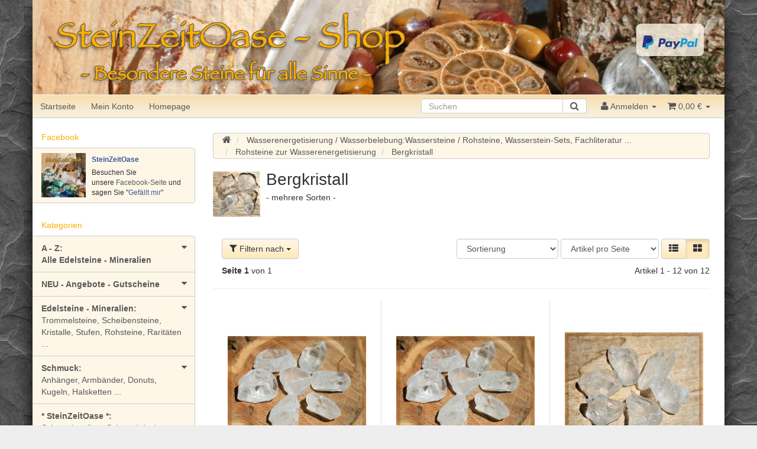

--- FILE ---
content_type: text/html; charset=iso-8859-1
request_url: https://shop.steinzeitoase.de/Bergkristall_3
body_size: 21118
content:
<!DOCTYPE html>
<html lang="de" itemscope itemtype="http://schema.org/CollectionPage">

<head>
<script type="text/javascript" data-cmp-ab="1" src="https://cdn.consentmanager.net/delivery/autoblocking/ff1188d27e9a.js" data-cmp-host="delivery.consentmanager.net" data-cmp-cdn="cdn.consentmanager.net" data-cmp-codesrc="7"></script>
    
        <meta http-equiv="content-type" content="text/html; charset=iso-8859-1">
        <meta name="description" itemprop="description" content="Besondere Steine für alle Sinne: Deutsche Produktion GKS-Handel / Edelsteinschleifer, Fairer Handel, Sonderqualitäten / Raritäten - große Auswahl - mehrere ">
        <meta name="keywords" itemprop="keywords" content='Bergkristall, Wassersteine-Sonderqualität, Rohsteine, extra, angetrommelt, ca., (GKS)Bergkristall, Trommelsteine, roh, ca.Bergkristall, Kristallspitzen, Kristallstäbe, Rarität, 100Bergkristall, 100Wassersteine-Set, "Kristallklar-Kombination", 10'>
        <meta name="viewport" content="width=device-width, initial-scale=1.0, user-scalable=no">
        <meta http-equiv="X-UA-Compatible" content="IE=edge">
        <meta name="robots" content="index, follow">

        <meta itemprop="image" content="https://shop.steinzeitoase.de/bilder/intern/shoplogo/transparent.png">
        <meta itemprop="url" content="https://shop.steinzeitoase.de/Bergkristall_3">
        <meta property="og:type" content="website">
        <meta property="og:site_name" content="Bergkristall - SteinZeitOase - Shop">
        <meta property="og:title" content="Bergkristall - SteinZeitOase - Shop">
        <meta property="og:description" content="Besondere Steine für alle Sinne: Deutsche Produktion GKS-Handel / Edelsteinschleifer, Fairer Handel, Sonderqualitäten / Raritäten - große Auswahl - mehrere ">
        <meta property="og:image" content="bilder/intern/shoplogo/transparent.png">
        <meta property="og:url" content="https://shop.steinzeitoase.de/Bergkristall_3">
    

    <title itemprop="name">Bergkristall - SteinZeitOase - Shop</title>

            <link rel="canonical" href="https://shop.steinzeitoase.de/Bergkristall_3">
    
    
        <base href="https://shop.steinzeitoase.de/">
    

    
                                    <link type="image/x-icon" href="templates/SteinZeitOase%20-%20Evo%20Child/favicon.ico" rel="shortcut icon">
                                

    
        
                                    <link type="text/css" href="templates/Evo/themes/bootstrap/bootstrap.css?v=4.06" rel="stylesheet">
                            <link type="text/css" href="templates/Evo/themes/base/offcanvas-menu.css?v=4.06" rel="stylesheet">
                            <link type="text/css" href="templates/Evo/themes/base/pnotify.custom.css?v=4.06" rel="stylesheet">
                            <link type="text/css" href="templates/Evo/themes/base/jquery-slider.css?v=4.06" rel="stylesheet">
                            <link type="text/css" href="templates/Evo/themes/bootstrap/custom.css?v=4.06" rel="stylesheet">
                            <link type="text/css" href="templates/SteinZeitOase%20-%20Evo%20Child/themes/bootstrap/custom.css?v=4.06" rel="stylesheet">
            

                            
                            
                
            

    
    
            <style>
            body { background-color: #eee!important; }
        </style>
        
        <script src="templates/Evo/js/jquery-1.12.4.min.js"></script>
		
			<script>
				jQuery.ajaxPrefilter( function( s ) {
		         if ( s.crossDomain ) {
		       	s.contents.script = false;
		         }
		     } );
		   </script>
    
    
<script>
    var head_conf={head:"jtl",screens:[480,768,992,1200]};
    (function(n,t){"use strict";function w(){}function u(n,t){if(n){typeof n=="object"&&(n=[].slice.call(n));for(var i=0,r=n.length;i<r;i++)t.call(n,n[i],i)}}function it(n,i){var r=Object.prototype.toString.call(i).slice(8,-1);return i!==t&&i!==null&&r===n}function s(n){return it("Function",n)}function a(n){return it("Array",n)}function et(n){var i=n.split("/"),t=i[i.length-1],r=t.indexOf("?");return r!==-1?t.substring(0,r):t}function f(n){(n=n||w,n._done)||(n(),n._done=1)}function ot(n,t,r,u){var f=typeof n=="object"?n:{test:n,success:!t?!1:a(t)?t:[t],failure:!r?!1:a(r)?r:[r],callback:u||w},e=!!f.test;return e&&!!f.success?(f.success.push(f.callback),i.load.apply(null,f.success)):e||!f.failure?u():(f.failure.push(f.callback),i.load.apply(null,f.failure)),i}function v(n){var t={},i,r;if(typeof n=="object")for(i in n)!n[i]||(t={name:i,url:n[i]});else t={name:et(n),url:n};return(r=c[t.name],r&&r.url===t.url)?r:(c[t.name]=t,t)}function y(n){n=n||c;for(var t in n)if(n.hasOwnProperty(t)&&n[t].state!==l)return!1;return!0}function st(n){n.state=ft;u(n.onpreload,function(n){n.call()})}function ht(n){n.state===t&&(n.state=nt,n.onpreload=[],rt({url:n.url,type:"cache"},function(){st(n)}))}function ct(){var n=arguments,t=n[n.length-1],r=[].slice.call(n,1),f=r[0];return(s(t)||(t=null),a(n[0]))?(n[0].push(t),i.load.apply(null,n[0]),i):(f?(u(r,function(n){s(n)||!n||ht(v(n))}),b(v(n[0]),s(f)?f:function(){i.load.apply(null,r)})):b(v(n[0])),i)}function lt(){var n=arguments,t=n[n.length-1],r={};return(s(t)||(t=null),a(n[0]))?(n[0].push(t),i.load.apply(null,n[0]),i):(u(n,function(n){n!==t&&(n=v(n),r[n.name]=n)}),u(n,function(n){n!==t&&(n=v(n),b(n,function(){y(r)&&f(t)}))}),i)}function b(n,t){if(t=t||w,n.state===l){t();return}if(n.state===tt){i.ready(n.name,t);return}if(n.state===nt){n.onpreload.push(function(){b(n,t)});return}n.state=tt;rt(n,function(){n.state=l;t();u(h[n.name],function(n){f(n)});o&&y()&&u(h.ALL,function(n){f(n)})})}function at(n){n=n||"";var t=n.split("?")[0].split(".");return t[t.length-1].toLowerCase()}function rt(t,i){function e(t){t=t||n.event;u.onload=u.onreadystatechange=u.onerror=null;i()}function o(f){f=f||n.event;(f.type==="load"||/loaded|complete/.test(u.readyState)&&(!r.documentMode||r.documentMode<9))&&(n.clearTimeout(t.errorTimeout),n.clearTimeout(t.cssTimeout),u.onload=u.onreadystatechange=u.onerror=null,i())}function s(){if(t.state!==l&&t.cssRetries<=20){for(var i=0,f=r.styleSheets.length;i<f;i++)if(r.styleSheets[i].href===u.href){o({type:"load"});return}t.cssRetries++;t.cssTimeout=n.setTimeout(s,250)}}var u,h,f;i=i||w;h=at(t.url);h==="css"?(u=r.createElement("link"),u.type="text/"+(t.type||"css"),u.rel="stylesheet",u.href=t.url,t.cssRetries=0,t.cssTimeout=n.setTimeout(s,500)):(u=r.createElement("script"),u.type="text/"+(t.type||"javascript"),u.src=t.url);u.onload=u.onreadystatechange=o;u.onerror=e;u.async=!1;u.defer=!1;t.errorTimeout=n.setTimeout(function(){e({type:"timeout"})},7e3);f=r.head||r.getElementsByTagName("head")[0];f.insertBefore(u,f.lastChild)}function vt(){for(var t,u=r.getElementsByTagName("script"),n=0,f=u.length;n<f;n++)if(t=u[n].getAttribute("data-headjs-load"),!!t){i.load(t);return}}function yt(n,t){var v,p,e;return n===r?(o?f(t):d.push(t),i):(s(n)&&(t=n,n="ALL"),a(n))?(v={},u(n,function(n){v[n]=c[n];i.ready(n,function(){y(v)&&f(t)})}),i):typeof n!="string"||!s(t)?i:(p=c[n],p&&p.state===l||n==="ALL"&&y()&&o)?(f(t),i):(e=h[n],e?e.push(t):e=h[n]=[t],i)}function e(){if(!r.body){n.clearTimeout(i.readyTimeout);i.readyTimeout=n.setTimeout(e,50);return}o||(o=!0,vt(),u(d,function(n){f(n)}))}function k(){r.addEventListener?(r.removeEventListener("DOMContentLoaded",k,!1),e()):r.readyState==="complete"&&(r.detachEvent("onreadystatechange",k),e())}var r=n.document,d=[],h={},c={},ut="async"in r.createElement("script")||"MozAppearance"in r.documentElement.style||n.opera,o,g=n.head_conf&&n.head_conf.head||"head",i=n[g]=n[g]||function(){i.ready.apply(null,arguments)},nt=1,ft=2,tt=3,l=4,p;if(r.readyState==="complete")e();else if(r.addEventListener)r.addEventListener("DOMContentLoaded",k,!1),n.addEventListener("load",e,!1);else{r.attachEvent("onreadystatechange",k);n.attachEvent("onload",e);p=!1;try{p=!n.frameElement&&r.documentElement}catch(wt){}p&&p.doScroll&&function pt(){if(!o){try{p.doScroll("left")}catch(t){n.clearTimeout(i.readyTimeout);i.readyTimeout=n.setTimeout(pt,50);return}e()}}()}i.load=i.js=ut?lt:ct;i.test=ot;i.ready=yt;i.ready(r,function(){y()&&u(h.ALL,function(n){f(n)});i.feature&&i.feature("domloaded",!0)})})(window);
    (function(n,t){"use strict";jQuery["fn"]["ready"]=function(fn){jtl["ready"](function(){jQuery["ready"]["promise"]()["done"](fn)});return jQuery}})(window);
</script>


</head>




<body data-page="2" class="body-offcanvas">


<div id="main-wrapper" class="main-wrapper boxed aside-active">

        
    
        <header class="hidden-print " id="evo-nav-wrapper">
            <div class="container">
                
                                    <div class="container-block clearfix">
                                <div id="header-branding">
                    
						
						<div class="bm-header">
							<a href="/" titel="Startseite"></a>
						</div>
						<div id="payment-logos">
							<img src="https://shop.steinzeitoase.de/img/icons/paypal.svg" style="height:35px; padding-top:10px;"><br>
						</div>
						
                        
                        
                        <div class="row">
                            <div class="col-xs-4" id="logo" itemprop="publisher" itemscope itemtype="http://schema.org/Organization">
                                
                                <span itemprop="name" class="hidden">Karin Philippin</span>
                                <meta itemprop="url" content="https://shop.steinzeitoase.de">
                                <meta itemprop="logo" content="https://shop.steinzeitoase.de/bilder/intern/shoplogo/transparent.png">
                                <a href="https://shop.steinzeitoase.de" title="SteinZeitOase">
                                                                            <img src="bilder/intern/shoplogo/transparent.png" width="1" height="1" alt="SteinZeitOase" class="img-responsive">
                                                                    </a>
                                
                            </div>
                            <div id="shop-nav">
                            
                            </div>
                        </div>
                        
                    
                </div>
                                    </div>
                                
            </div>
                            <div class="container">
                        
            
            <div class="category-nav navbar-wrapper hidden-xs">
                
<div id="evo-main-nav-wrapper" class="nav-wrapper"><nav id="evo-main-nav" class="navbar navbar-default"><div class="container-fluid"><div class="megamenu">
<div id="top-bar" class="text-right hidden-xs"><ul class="cms-pages list-inline pull-left">
<div class="cat-mobile"><li><a href="#" class="offcanvas-toggle" data-toggle="offcanvas" data-target="#navbar-offcanvas"><i class="fa fa-bars"></i>Kategorien</a></li></div>
<li class="" id="hide-xs"><a href="Startseite" title="Startseite">Startseite</a></li>
<li class="" id="hide-xs"><a href="jtl.php" title="Mein Konto">Mein Konto</a></li>
<li class="" id="hide-xs"><a href="http://www.steinzeitoase.de/" title="Homepage">Homepage</a></li>
</ul></div>
<div id="shop-nav"><ul class="header-shop-nav nav navbar-nav force-float horizontal pull-right">
<li id="search"><form action="navi.php" method="GET"><div class="input-group">
<input name="qs" type="text" class="form-control ac_input" placeholder="Suchen" autocomplete="off" aria-label="Suchen"><span class="input-group-addon"><button type="submit" name="search" id="search-submit-button" aria-label="Suchen"><span class="fa fa-search"></span></button></span>
</div></form></li>
<li class="dropdown hidden-xs">
<a href="#" class="dropdown-toggle" data-toggle="dropdown" title="Anmelden"><i class="fa fa-user"></i> <span class="hidden-xs hidden-sm"> Anmelden </span> <i class="caret"></i></a><ul id="login-dropdown" class="dropdown-menu dropdown-menu-right">
<li><form action="https://shop.steinzeitoase.de/jtl.php" method="post" class="form evo-validate">
<input type="hidden" class="jtl_token" name="jtl_token" value="eb4cedf0eed65737923ddbaa3be95c55"><fieldset id="quick-login">
<div class="form-group"><input type="email" name="email" id="email_quick" class="form-control" placeholder="Email-Adresse" required></div>
<div class="form-group"><input type="password" name="passwort" id="password_quick" class="form-control" placeholder="Passwort" required></div>
<div class="form-group">
<input type="hidden" name="login" value="1"><button type="submit" id="submit-btn" class="btn btn-primary btn-block">Anmelden</button>
</div>
</fieldset>
</form></li>
<li><a href="https://shop.steinzeitoase.de/pass.php" rel="nofollow" title="Passwort vergessen">Passwort vergessen</a></li>
<li><a href="https://shop.steinzeitoase.de/registrieren.php" title="Jetzt registrieren">Neu hier? Jetzt registrieren</a></li>
</ul>
</li>
<li class="hidden-xs cart-menu dropdown" data-toggle="basket-items">
<a href="https://shop.steinzeitoase.de/warenkorb.php" class="dropdown-toggle" data-toggle="dropdown" title="Warenkorb">
    <span class="fa fa-shopping-cart"></span>
        <span class="shopping-cart-label hidden-sm"> 0,00 &#8364;</span> <span class="caret"></span>
</a>
<ul class="cart-dropdown dropdown-menu dropdown-menu-right">
    <li>
            <a href="https://shop.steinzeitoase.de/warenkorb.php" title="Es befinden sich keine Artikel im Warenkorb">Es befinden sich keine Artikel im Warenkorb</a>
    </li>

</ul>
</li>
</ul></div>
<ul class="nav navbar-nav force-float">
</ul>
</div></div></nav></div>
            </div>
            
            
            
                            </div>
                        <nav id="shop-nav-xs" class="navbar navbar-default visible-xs">
<div class="container-fluid"><div class="navbar-collapse">
<ul class="nav navbar-nav navbar-left force-float"><li><a href="#" class="offcanvas-toggle" data-toggle="offcanvas" data-target="#navbar-offcanvas"><i class="fa fa-bars"></i> Alle Kategorien</a></li></ul>
<ul class="nav navbar-nav navbar-right force-float action-nav">
<li><a href="https://shop.steinzeitoase.de/jtl.php" title="Mein Konto"><span class="fa fa-user"></span></a></li>
<li><a href="https://shop.steinzeitoase.de/warenkorb.php" title="Warenkorb"><span class="fa fa-shopping-cart"></span></a></li>
</ul>
</div></div>
</nav>


<nav class="navbar navbar-default navbar-offcanvas" id="navbar-offcanvas">
<nav class="navbar navbar-inverse"><div class="container-fluid"><div class="navbar-nav nav navbar-right text-right"><a class="btn btn-offcanvas btn-default btn-close navbar-btn"><span class="fa fa-times"></span></a></div></div></nav><div class="container-fluid"><div class="sidebar-offcanvas">
<div class="navbar-categories"><ul class="nav navbar-nav">    <li>
<a href="strongA-Z-brAlle-Edelsteine-Mineralien-strong" class="nav-sub" data-ref="183"><strong>A - Z: <br>Alle Edelsteine - Mineralien</strong><i class="fa fa-caret-right nav-toggle pull-right"></i></a><ul class="nav">    <li><a href="A-C" data-ref="184">A - C</a></li>
<li><a href="D-H" data-ref="185">D - H</a></li>
<li><a href="I-M" data-ref="186">I - M</a></li>
<li><a href="N-R" data-ref="220">N - R</a></li>
<li><a href="S-T" data-ref="221">S - T</a></li>
<li><a href="U-Z" data-ref="222">U - Z</a></li>
<li><a href="Sets" data-ref="335">Sets</a></li>
</ul>
</li>
<li>
<a href="strongNEU-Angebote-Gutscheine-strongbr" class="nav-sub" data-ref="14"><strong>NEU - Angebote - Gutscheine</strong><br><i class="fa fa-caret-right nav-toggle pull-right"></i></a><ul class="nav">    <li><a href="Neu-im-Shop" data-ref="52">Neu im Shop</a></li>
<li><a href="Geschenk-Gutscheine" data-ref="1322">Geschenk-Gutscheine</a></li>
<li><a href="Geschenk-Ideen" data-ref="172">Geschenk-Ideen</a></li>
<li><a href="Sonderpreis-brSteine-mit-Makeln" data-ref="429">Sonderpreis:<br>Steine mit Makeln</a></li>
</ul>
</li>
<li>
<a href="strongEdelsteine-Mineralien-strongbrTrommelsteine-Scheibensteine-Kristalle-Stufen-Rohsteine-Raritaeten-" class="nav-sub" data-ref="2"><strong>Edelsteine - Mineralien: </strong><br>Trommelsteine, Scheibensteine, Kristalle, Stufen, Rohsteine, Raritäten ...<i class="fa fa-caret-right nav-toggle pull-right"></i></a><ul class="nav">    <li><a href="Trommelsteine-Schmucksteine" data-ref="4">Trommelsteine - Schmucksteine</a></li>
<li><a href="XL-XXXL-grosse-besondere-Anhaengersteine_3" data-ref="1069">XL - XXXL große +  besondere Anhängersteine</a></li>
<li><a href="Raritaeten-und-besonders-schoene-Steine" data-ref="211">Raritäten und besonders schöne Steine</a></li>
<li><a href="Scheibensteine" data-ref="233">Scheibensteine</a></li>
<li><a href="Donuts_2" data-ref="1318">Donuts</a></li>
<li><a href="Kugeln" data-ref="1624">Kugeln</a></li>
<li><a href="Laserkristalle-Doppelender-Nadeln" data-ref="1086">Laserkristalle, Doppelender, Nadeln</a></li>
<li><a href="Kristalle-Stufen-Drusen-Geoden-Gruppen" data-ref="205">Kristalle, Stufen, Drusen, Geoden, Gruppen</a></li>
<li><a href="Edelsteinplatten" data-ref="333">Edelsteinplatten</a></li>
<li><a href="Rohsteine-Rohsteinformen" data-ref="201">Rohsteine / Rohsteinformen</a></li>
</ul>
</li>
<li>
<a href="strongSchmuck-strongbrAnhaenger-Armbaender-Donuts-Kugeln-Halsketten-" class="nav-sub" data-ref="8"><strong>Schmuck: </strong><br>Anhänger, Armbänder, Donuts, Kugeln, Halsketten ...<i class="fa fa-caret-right nav-toggle pull-right"></i></a><ul class="nav">    <li><a href="Edelsteine" data-ref="29">Edelsteine</a></li>
<li><a href="Anhaenger-Oese-Fassung-" data-ref="42">Anhänger: Öse - Fassung ...</a></li>
<li><a href="Armketten-Armbaender" data-ref="27">Armketten / Armbänder</a></li>
<li><a href="Ohrringe-Ohrstecker-Ohrhaenger" data-ref="1062">Ohrringe: Ohrstecker / Ohrhänger</a></li>
<li><a href="Halsketten-Edelsteinketten" data-ref="28">Halsketten (Edelsteinketten)</a></li>
<li><a href="Donuts" data-ref="53">Donuts</a></li>
<li><a href="Kugeln-gebohrt" data-ref="1501">Kugeln gebohrt</a></li>
<li><a href="Kinderschmuck-Kinderanhaenger_2" data-ref="1180">Kinderschmuck - Kinderanhänger</a></li>
</ul>
</li>
<li><a href="strong-SteinZeitOase-strongbrSchmuckatelier-Schmuckdesign" data-ref="1061"><strong>* SteinZeitOase *: </strong><br>Schmuckatelier - Schmuckdesign</a></li>
<li>
<a href="strongWellness-Massage-strongbrScheibensteine-Laserkristalle-Edelsteinpulver-Fachbuecher" class="nav-sub" data-ref="1355"><strong>Wellness - Massage:</strong><br>Scheibensteine, Laserkristalle, Edelsteinpulver, Fachbücher<i class="fa fa-caret-right nav-toggle pull-right"></i></a><ul class="nav">    <li><a href="Kugelstaender" data-ref="1597">Kugelständer</a></li>
<li><a href="Laserkristalle-Doppelender-Nadeln_1" data-ref="1557">Laserkristalle, Doppelender, Nadeln</a></li>
<li><a href="Scheibensteine-Auflagesteine-Sets" data-ref="1356">Scheibensteine - Auflagesteine - Sets</a></li>
<li><a href="Seifensteine-Massagesteine" data-ref="232">Seifensteine - Massagesteine</a></li>
<li><a href="Edelsteinpulver-Edelsteinpuder" data-ref="1655">Edelsteinpulver / Edelsteinpuder</a></li>
<li><a href="Fachbuecher" data-ref="1508">Fachbücher</a></li>
</ul>
</li>
<li><a href="strong-Sets-SteinZeitOase-strongbrChakra-Set-Nadeln-Set-Wasserstein-Set-" data-ref="1085"><strong>* Sets SteinZeitOase *: </strong><br>Chakra-Set, Nadeln-Set, Wasserstein-Set ...</a></li>
<li>
<a href="strongSteinreinigung-Energetisierung-Aufladung-strongbrChips-Stufen-Drusen-Fachliteratur" class="nav-sub" data-ref="1404"><strong>Steinreinigung, Energetisierung / Aufladung:</strong><br>Chips, Stufen, Drusen, Fachliteratur<i class="fa fa-caret-right nav-toggle pull-right"></i></a><ul class="nav">    <li><a href="Amethyst-Bergkristall-Lade-Stufen-Drusen" data-ref="84">Amethyst - Bergkristall: Lade-Stufen / -Drusen</a></li>
<li><a href="Chips-brLadesteine" data-ref="1403">Chips: <br>Ladesteine</a></li>
</ul>
</li>
<li class="active">
<a href="strongWasserenergetisierung-Wasserbelebung-strongbrWassersteine-Rohsteine-Wasserstein-Sets-Fachliteratur-" class="nav-sub" data-ref="25"><strong>Wasserenergetisierung / Wasserbelebung:</strong><br>Wassersteine / Rohsteine, Wasserstein-Sets, Fachliteratur ...<i class="fa fa-caret-right nav-toggle pull-right"></i></a><ul class="nav">    <li class="active"><a href="Rohsteine-zur-Wasserenergetisierung" data-ref="78">Rohsteine zur Wasserenergetisierung</a></li>
<li><a href="-SteinZeitOase-Wasserstein-Sets-" data-ref="74">* SteinZeitOase Wasserstein-Sets *</a></li>
<li><a href="Nadeln-Bergkristalle" data-ref="1373">Nadeln, Bergkristalle</a></li>
<li><a href="Fachbuecher_2" data-ref="88">Fachbücher</a></li>
</ul>
</li>
<li><a href="strongBuecher-strong" data-ref="10"><strong>Bücher</strong></a></li>
<li>
<a href="strongPROJEKT-strongbrVon-Kindern-fuer-Kinder" class="nav-sub" data-ref="212"><strong>PROJEKT </strong><br>"Von Kindern für Kinder"<i class="fa fa-caret-right nav-toggle pull-right"></i></a><ul class="nav">    <li><a href="Ausgraben-Entdecken" data-ref="218">Ausgraben - Entdecken</a></li>
<li><a href="Kinderschmuck-Kinderanhaenger" data-ref="219">Kinderschmuck - Kinderanhänger</a></li>
<li><a href="Steintiere" data-ref="1127">Steintiere</a></li>
</ul>
</li>
<li>
<a href="strongZubehoer-strongbrLederbaender-Kautschuk-Ketten-Reifen-Donuthalter-Beutel-" class="nav-sub" data-ref="13"><strong>Zubehör: </strong><br>Lederbänder, Kautschuk, Ketten / Reifen, Donuthalter, Beutel ...<i class="fa fa-caret-right nav-toggle pull-right"></i></a><ul class="nav">    <li><a href="Lederbaender" data-ref="213">Lederbänder</a></li>
<li><a href="Baumwollbaender" data-ref="1449">Baumwollbänder</a></li>
<li><a href="Nylonband-Nylonschnur" data-ref="1599">Nylonband / Nylonschnur</a></li>
<li><a href="Kautschukband-Kautschuk-Reifen-mit-Silberkarabinerverschluss" data-ref="1005">Kautschukband / Kautschuk-Reifen mit Silberkarabinerverschluss</a></li>
<li><a href="Omega-Reifen-Halsreifen" data-ref="403">Omega-Reifen (Halsreifen)</a></li>
<li><a href="Stahlreifen-Halsreifen" data-ref="1346">Stahlreifen / Halsreifen</a></li>
<li><a href="Silberketten" data-ref="947">Silberketten</a></li>
<li><a href="Donuthalter" data-ref="224">Donuthalter</a></li>
<li><a href="Wechselsysteme-Halter-gebohrte-ungebohrte-Steine" data-ref="1088">Wechselsysteme &amp; Halter gebohrte / ungebohrte Steine</a></li>
<li><a href="Spiralen" data-ref="216">Spiralen</a></li>
<li><a href="Beutel-Schachtel" data-ref="823">Beutel - Schachtel</a></li>
<li><a href="Sonstiges" data-ref="1063">Sonstiges</a></li>
</ul>
</li>
<li>
<a href="strongSchmuckgestaltung-strongbrPerlseide-Schmucksteine-" class="nav-sub" data-ref="1546"><strong>Schmuckgestaltung:</strong><br>Perlseide, Schmucksteine ...<i class="fa fa-caret-right nav-toggle pull-right"></i></a><ul class="nav">    <li><a href="Spezielle-Schmucksteine" data-ref="1550">Spezielle Schmucksteine</a></li>
</ul>
</li>
<li><a href="strongA-Z-Fairer-Handel-strongbrEdelsteine-Mineralien-aus-fairem-Handel" data-ref="210"><strong>A - Z: Fairer Handel: </strong><br>Edelsteine - Mineralien aus fairem Handel</a></li>
<li>
<a href="strongChakren-strongbrEdelsteine-Mineralien" class="nav-sub" data-ref="110"><strong>Chakren: </strong><br>Edelsteine - Mineralien<i class="fa fa-caret-right nav-toggle pull-right"></i></a><ul class="nav">    <li><a href="Chakra-Sets" data-ref="1082">Chakra-Sets</a></li>
<li><a href="10-Aurachakra" data-ref="134">10. Aurachakra</a></li>
<li><a href="09-Scheitelchakra" data-ref="133">09. Scheitelchakra</a></li>
<li><a href="08-Stirnchakra" data-ref="132">08. Stirnchakra</a></li>
<li><a href="07-Nasenchakra" data-ref="131">07. Nasenchakra</a></li>
<li><a href="06-Halschakra" data-ref="130">06. Halschakra</a></li>
<li><a href="05-Thymuschakra" data-ref="129">05. Thymuschakra</a></li>
<li><a href="04-Herzchakra" data-ref="128">04. Herzchakra</a></li>
<li><a href="03b-Milzchakra" data-ref="127">03b. Milzchakra</a></li>
<li><a href="03a-Leberchakra" data-ref="126">03a. Leberchakra</a></li>
<li><a href="03-Solarplexus" data-ref="125">03. Solarplexus</a></li>
<li><a href="02-Nabelchakra" data-ref="124">02. Nabelchakra</a></li>
<li><a href="01-Wurzelchakra" data-ref="123">01. Wurzelchakra</a></li>
</ul>
</li>
<li>
<a href="strongSternzeichen-strongbrEdelsteine-Mineralien" class="nav-sub" data-ref="109"><strong>Sternzeichen: </strong><br>Edelsteine - Mineralien<i class="fa fa-caret-right nav-toggle pull-right"></i></a><ul class="nav">    <li><a href="01-Steinbock-2212-191" data-ref="111">01. Steinbock - 22.12.-19.1.</a></li>
<li><a href="02-Wassermann-201-182" data-ref="112">02. Wassermann - 20.1.-18.2.</a></li>
<li><a href="03-Fisch-192-203" data-ref="113">03. Fisch - 19.2. - 20.3.</a></li>
<li><a href="04-Widder-213-204" data-ref="114">04. Widder - 21.3.-20.4.</a></li>
<li><a href="05-Stier-214-205" data-ref="115">05. Stier - 21.4. -20.5.</a></li>
<li><a href="06-Zwilling-215-206" data-ref="117">06. Zwilling - 21.5.-20.6.</a></li>
<li><a href="07-Krebs-216-227" data-ref="116">07. Krebs - 21.6.-22.7.</a></li>
<li><a href="08-Loewe-237-228" data-ref="118">08. Löwe - 23.7.-22.8.</a></li>
<li><a href="09-Jungfrau-238-229" data-ref="119">09. Jungfrau - 23.8.-22.9.</a></li>
<li><a href="10-Waage-239-2210" data-ref="120">10. Waage - 23.9.-22.10.</a></li>
<li><a href="11-Skorpion-2310-2111" data-ref="121">11. Skorpion - 23.10.-21.11.</a></li>
<li><a href="12-Schuetze-2211-2112" data-ref="122">12. Schütze 22.11.-21.12.</a></li>
</ul>
</li>
</ul></div>
<p id="mobile-menu-link">Seiten:</p>
<ul class="nav navbar-nav">
<li class=""><a href="Startseite" title="Startseite">Startseite</a></li>
<li class=""><a href="jtl.php" title="Mein Konto">Mein Konto</a></li>
<li class=""><a href="http://www.steinzeitoase.de/" title="Homepage">Homepage</a></li>
<li class=""><a href="/Zahlung-und-Versand" data-ref="37">Zahlung und Versand</a></li>
<li class=""><a href="/Widerrufsrecht" data-ref="35">Widerrufsrecht</a></li>
<li class=""><a href="/AGB" data-ref="33">A G B</a></li>
<li class=""><a href="http://www.steinzeitoase.de/rechtliches/faqs-haufig-gestellte-fragen/" data-ref="51">FAQs - Antworten auf häufig gestellte Fragen</a></li>
<li class=""><a href="http://www.steinzeitoase.de/verkaufsraumschmuckatelier/was-sagen-unsere-kunden/" data-ref="49">Kundenmeinungen</a></li>
<li class=""><a href="http://www.steinzeitoase.de/rechtliches/wichtige-informationen/" data-ref="38">Allgemeine Zusatzinformationen</a></li>
<li class=""><a href="http://www.steinzeitoase.de/uber-un/eine-seite/" data-ref="54">News</a></li>
<li class=""><a href="http://www.steinzeitoase.de/kontaktaufnahm/newsletter-bestellen/" data-ref="48">Newsletter</a></li>
<li class=""><a href="http://www.steinzeitoase.de/kontaktaufnahm/kontaktdate/" data-ref="42">Kontakt</a></li>
<li class=""><a href="http://www.steinzeitoase.de/rechtliches/impressum/" data-ref="41">Impressum</a></li>
<li class=""><a href="/Datenschutzerklaerung" data-ref="39">Datenschutzerklärung</a></li>
<li class=""><a href="http://www.steinzeitoase.de/rechtliches/copyright/" data-ref="40">Copyright</a></li>
</ul>
</div></div>
</nav>
        </header>
    


    
    <div id="content-wrapper">
    
    
    
                                    

    
    <div class="container">
    
    
    
    <div class="container-block beveled">
    
    
    
    <div class="row">
    
    
    
    <div id="content" class="col-xs-12  col-md-8 col-md-push-4  col-lg-9 col-lg-push-3">
    
    
    
        <div class="breadcrumb-wrapper hidden-xs"><div class="row"><div class="col-xs-12"><ol id="breadcrumb" class="breadcrumb" itemprop="breadcrumb" itemscope itemtype="http://schema.org/BreadcrumbList">
<li class="breadcrumb-item first" itemprop="itemListElement" itemscope itemtype="http://schema.org/ListItem">
<a itemprop="item" href="https://shop.steinzeitoase.de/" title="Startseite"><span class="fa fa-home"></span><span itemprop="name" class="hidden">Startseite</span></a><meta itemprop="url" content="https://shop.steinzeitoase.de/">
<meta itemprop="position" content="1">
</li>
<li class="breadcrumb-item" itemprop="itemListElement" itemscope itemtype="http://schema.org/ListItem">
<a itemprop="item" href="https://shop.steinzeitoase.de/strongWasserenergetisierung-Wasserbelebung-strongbrWassersteine-Rohsteine-Wasserstein-Sets-Fachliteratur-" title="&lt;strong&gt;Wasserenergetisierung / Wasserbelebung:&lt;/strong&gt;&lt;br&gt;Wassersteine / Rohsteine, Wasserstein-Sets, Fachliteratur ..."><span itemprop="name"><strong>Wasserenergetisierung / Wasserbelebung:</strong><br>Wassersteine / Rohsteine, Wasserstein-Sets, Fachliteratur ...</span></a><meta itemprop="url" content="https://shop.steinzeitoase.de/strongWasserenergetisierung-Wasserbelebung-strongbrWassersteine-Rohsteine-Wasserstein-Sets-Fachliteratur-">
<meta itemprop="position" content="2">
</li>
<li class="breadcrumb-item" itemprop="itemListElement" itemscope itemtype="http://schema.org/ListItem">
<a itemprop="item" href="https://shop.steinzeitoase.de/Rohsteine-zur-Wasserenergetisierung" title="Rohsteine zur Wasserenergetisierung"><span itemprop="name">Rohsteine zur Wasserenergetisierung</span></a><meta itemprop="url" content="https://shop.steinzeitoase.de/Rohsteine-zur-Wasserenergetisierung">
<meta itemprop="position" content="3">
</li>
<li class="breadcrumb-item last" itemprop="itemListElement" itemscope itemtype="http://schema.org/ListItem">
<a itemprop="item" href="https://shop.steinzeitoase.de/Bergkristall_3" title="Bergkristall"><span itemprop="name">Bergkristall</span></a><meta itemprop="url" content="https://shop.steinzeitoase.de/Bergkristall_3">
<meta itemprop="position" content="4">
</li>
</ol></div></div></div>
    
    
        

    


    <div id="result-wrapper">
        
        


    

    



    <div class="desc clearfix">
                  <div class="img pull-left">
            <img class="img-responsive" src="bilder/kategorien/Bergkristall_3.jpg" alt="- mehrere Sorten -">
          </div>
        
    	  <div class="title"><h1>Bergkristall</h1></div>

                    <div class="item_desc custom_content">- mehrere Sorten -</div>
                            </div>







    <form id="improve_search" action="navi.php" method="get" class="form-inline clearfix">
                    <input type="hidden" name="k" value="794">                                                        
                                                            
                                            
                    <div id="result-options" class="panel-wrap">
    <div class="row">
        <div class="col-sm-8 col-sm-push-4 displayoptions form-inline text-right hidden-xs">
            
            <div class="form-group">
                <select name="Sortierung" onchange="$('#improve_search').submit();" class="form-control form-small">
                                            <option value="0">Sortierung</option>                    <option value="100">Standard</option>
                                            <option value="1">Name A-Z</option>
                                            <option value="2">Name Z-A</option>
                                            <option value="3">Preis aufsteigend</option>
                                            <option value="4">Preis absteigend</option>
                                            <option value="6">neuste zuerst</option>
                                            <option value="10">Erscheinungsdatum</option>
                                            <option value="11">Bestseller</option>
                    
                </select>
            </div>
            <div class="form-group">
                <select name="af" onchange="$('#improve_search').submit();" class="form-control form-small">
                    <option value="0">Artikel pro Seite</option>
                    <option value="9">9 Artikel pro Seite</option>
                    <option value="18">18 Artikel pro Seite</option>
                    <option value="30">30 Artikel pro Seite</option>
                    <option value="90">90 Artikel pro Seite</option>
                </select>
            </div>
                            <div class="btn-group">
                    <a href="https://shop.steinzeitoase.de/navi.php?k=794&amp;ed=1" id="ed_list" class="btn btn-default btn-option ed list " role="button" title="Liste"><span class="fa fa-th-list"></span></a>
                    <a href="https://shop.steinzeitoase.de/navi.php?k=794&amp;ed=2" id="ed_gallery" class="btn btn-default btn-option ed gallery active" role="button" title="Galerie"><span class="fa fa-th-large"></span></a>
                </div>
                        
        </div>
                    <div class="col-sm-4 col-sm-pull-8 filter-collapsible-control">
                <a class="btn btn-default" data-toggle="collapse" href="#filter-collapsible" aria-expanded="false" aria-controls="filter-collapsible">
                    <span class="fa fa-filter"></span> Filtern nach
                    <span class="caret"></span>
                </a>
            </div>
            </div>
            <div id="filter-collapsible" class="collapse top10">
        <nav class="panel panel-default">
            <div id="navbar-filter" class="panel-body">
                <div class="form-inline">
                    
                    
                                                                <div class="form-group dropdown filter-type-special">
                            <a href="#" class="btn btn-default dropdown-toggle form-control" data-toggle="dropdown" role="button" aria-expanded="false">
                                Besondere Produkte <span class="caret"></span>
                            </a>
                            <ul class="dropdown-menu">
            <li>
            <a href="https://shop.steinzeitoase.de/navi.php?k=794&amp;qf=1" rel="nofollow">
                <span class="badge pull-right">12</span>
                <span class="value">
                    <i class="fa fa-square-o text-muted"></i> Bestsellers
                </span>
            </a>
        </li>
                        </ul>

                        </div>
                                        
                                    </div>
            </div>
            <!-- /.navbar-collapse -->
        </nav>
        </div>
            </div>

    </form>


    <div class="row list-pageinfo top10">
        <div class="col-xs-4 page-current">
            <strong>Seite 1</strong> von 1
        </div>
        <div class="col-xs-8 page-total text-right">
            Artikel 1 - 12 von 12
        </div>
    </div>

<hr>

        
    
        
                                    
                        
        
                
        
        <div class="row row-eq-height row-eq-img-height gallery" id="product-list" itemprop="mainEntity" itemscope itemtype="http://schema.org/ItemList">
                            <div class="product-wrapper col-xs-6 col-lg-4" itemprop="itemListElement" itemscope itemtype="http://schema.org/ListItem">
                    <meta itemprop="position" content="1">
                                            

    <div id="result-wrapper_buy_form_11828" class="product-cell text-center thumbnail">
    
        <a class="image-wrapper" href="Bergkristall-Wassersteine-Sonderqualitaet-Kristallspitzen-Kristallstaebe-angetrommelt-Raritaet-ca-100-g">
                                        
        
<div class="image-box">
    <div class="image-content">
        <img alt="Bergkristall Wassersteine-Sonderqualität /..." data-src="media/image/product/11828/md/bergkristall-wassersteine-sonderqualitaet-kristallspitzen-kristallstaebe-angetrommelt-raritaet-ca-100-g.jpg" data-id="1">
                    <meta itemprop="image" content="https://shop.steinzeitoase.de/media/image/product/11828/md/bergkristall-wassersteine-sonderqualitaet-kristallspitzen-kristallstaebe-angetrommelt-raritaet-ca-100-g.jpg">
            </div>
</div>

        
            </a>
    
    
    <div class="caption">
        <h4 class="title" itemprop="name"><a href="Bergkristall-Wassersteine-Sonderqualitaet-Kristallspitzen-Kristallstaebe-angetrommelt-Raritaet-ca-100-g">Bergkristall Wassersteine-Sonderqualität / Kristallspitzen / Kristallstäbe angetrommelt - Rarität - ca. 100 g</a></h4>
                <meta itemprop="url" content="https://shop.steinzeitoase.de/Bergkristall-Wassersteine-Sonderqualitaet-Kristallspitzen-Kristallstaebe-angetrommelt-Raritaet-ca-100-g">
                                
    <div class="price_wrapper">
    
    
                        
                            <strong class="price text-nowrap">
                <span>17,90 &#8364;</span> <span class="footnote-reference">*</span>            </strong>
                            <div class="price-note">
                
                                
                    <div class="base_price text-nowrap">
                        <span class="value"><strong>Grundpreis:</strong> 179,00 &#8364; pro 1 kg</span>
                    </div>
                
                                
                				<div>
    inkl. 19% USt.        ,
                    zzgl. <a href="Zahlung-und-Versand" rel="nofollow" class="shipment popup">
                Versand
            </a>
            


    </div>
            </div>
                
    </div>

    </div>
    

	<a class="btn btn-primary" href="Bergkristall-Wassersteine-Sonderqualitaet-Kristallspitzen-Kristallstaebe-angetrommelt-Raritaet-ca-100-g" role="button">zum Artikel</a>
</div>

                                    </div>
                            <div class="product-wrapper col-xs-6 col-lg-4" itemprop="itemListElement" itemscope itemtype="http://schema.org/ListItem">
                    <meta itemprop="position" content="2">
                                            

    <div id="result-wrapper_buy_form_8187" class="product-cell text-center thumbnail">
    
        <a class="image-wrapper" href="Bergkristall-Wassersteine-Sonderqualitaet-Kristallspitzen-Kristallstaebe-angetrommelt-Raritaet-ca-50-g">
                                        
        
<div class="image-box">
    <div class="image-content">
        <img alt="Bergkristall Wassersteine-Sonderqualität /..." data-src="media/image/product/8187/md/bergkristall-wassersteine-sonderqualitaet-kristallspitzen-kristallstaebe-angetrommelt-raritaet-ca-50-g.jpg" data-id="2">
                    <meta itemprop="image" content="https://shop.steinzeitoase.de/media/image/product/8187/md/bergkristall-wassersteine-sonderqualitaet-kristallspitzen-kristallstaebe-angetrommelt-raritaet-ca-50-g.jpg">
            </div>
</div>

        
            </a>
    
    
    <div class="caption">
        <h4 class="title" itemprop="name"><a href="Bergkristall-Wassersteine-Sonderqualitaet-Kristallspitzen-Kristallstaebe-angetrommelt-Raritaet-ca-50-g">Bergkristall Wassersteine-Sonderqualität / Kristallspitzen / Kristallstäbe angetrommelt - Rarität - ca. 50 g</a></h4>
                <meta itemprop="url" content="https://shop.steinzeitoase.de/Bergkristall-Wassersteine-Sonderqualitaet-Kristallspitzen-Kristallstaebe-angetrommelt-Raritaet-ca-50-g">
                                
    <div class="price_wrapper">
    
    
                        
                            <strong class="price text-nowrap">
                <span>9,50 &#8364;</span> <span class="footnote-reference">*</span>            </strong>
                            <div class="price-note">
                
                                
                    <div class="base_price text-nowrap">
                        <span class="value"><strong>Grundpreis:</strong> 190,00 &#8364; pro 1 kg</span>
                    </div>
                
                                
                				<div>
    inkl. 19% USt.        ,
                    zzgl. <a href="Zahlung-und-Versand" rel="nofollow" class="shipment popup">
                Versand
            </a>
            


    </div>
            </div>
                
    </div>

    </div>
    

	<a class="btn btn-primary" href="Bergkristall-Wassersteine-Sonderqualitaet-Kristallspitzen-Kristallstaebe-angetrommelt-Raritaet-ca-50-g" role="button">zum Artikel</a>
</div>

                                    </div>
                            <div class="product-wrapper col-xs-6 col-lg-4" itemprop="itemListElement" itemscope itemtype="http://schema.org/ListItem">
                    <meta itemprop="position" content="3">
                                            

    <div id="result-wrapper_buy_form_8184" class="product-cell text-center thumbnail">
    
        <a class="image-wrapper" href="Bergkristall-Wassersteine-Sonderqualitaet-Rohsteine-extra-angetrommelt-ca-100-g">
                                        
        
<div class="image-box">
    <div class="image-content">
        <img alt="Bergkristall Wassersteine-Sonderqualität / Rohsteine..." data-src="media/image/product/8184/md/bergkristall-wassersteine-sonderqualitaet-rohsteine-extra-angetrommelt-ca-100-g.jpg" data-id="3">
                    <meta itemprop="image" content="https://shop.steinzeitoase.de/media/image/product/8184/md/bergkristall-wassersteine-sonderqualitaet-rohsteine-extra-angetrommelt-ca-100-g.jpg">
            </div>
</div>

        
            </a>
    
    
    <div class="caption">
        <h4 class="title" itemprop="name"><a href="Bergkristall-Wassersteine-Sonderqualitaet-Rohsteine-extra-angetrommelt-ca-100-g">Bergkristall Wassersteine-Sonderqualität / Rohsteine extra angetrommelt - ca. 100 g</a></h4>
                <meta itemprop="url" content="https://shop.steinzeitoase.de/Bergkristall-Wassersteine-Sonderqualitaet-Rohsteine-extra-angetrommelt-ca-100-g">
                                
    <div class="price_wrapper">
    
    
                        
                            <strong class="price text-nowrap">
                <span>7,90 &#8364;</span> <span class="footnote-reference">*</span>            </strong>
                            <div class="price-note">
                
                                
                    <div class="base_price text-nowrap">
                        <span class="value"><strong>Grundpreis:</strong> 79,00 &#8364; pro 1 kg</span>
                    </div>
                
                                
                				<div>
    inkl. 19% USt.        ,
                    zzgl. <a href="Zahlung-und-Versand" rel="nofollow" class="shipment popup">
                Versand
            </a>
            


    </div>
            </div>
                
    </div>

    </div>
    

	<a class="btn btn-primary" href="Bergkristall-Wassersteine-Sonderqualitaet-Rohsteine-extra-angetrommelt-ca-100-g" role="button">zum Artikel</a>
</div>

                                    </div>
                            <div class="product-wrapper col-xs-6 col-lg-4" itemprop="itemListElement" itemscope itemtype="http://schema.org/ListItem">
                    <meta itemprop="position" content="4">
                                            

    <div id="result-wrapper_buy_form_8186" class="product-cell text-center thumbnail">
    
        <a class="image-wrapper" href="Bergkristall-Wassersteine-Sonderqualitaet-Rohsteine-extra-angetrommelt-ca-50-g-GKS">
                                        
        
<div class="image-box">
    <div class="image-content">
        <img alt="Bergkristall Wassersteine-Sonderqualität / Rohsteine..." data-src="media/image/product/8186/md/bergkristall-wassersteine-sonderqualitaet-rohsteine-extra-angetrommelt-ca-50-g-gks.jpg" data-id="4">
                    <meta itemprop="image" content="https://shop.steinzeitoase.de/media/image/product/8186/md/bergkristall-wassersteine-sonderqualitaet-rohsteine-extra-angetrommelt-ca-50-g-gks.jpg">
            </div>
</div>

        
            </a>
    
    
    <div class="caption">
        <h4 class="title" itemprop="name"><a href="Bergkristall-Wassersteine-Sonderqualitaet-Rohsteine-extra-angetrommelt-ca-50-g-GKS">Bergkristall Wassersteine-Sonderqualität / Rohsteine extra angetrommelt - ca. 50 g (GKS)</a></h4>
                <meta itemprop="url" content="https://shop.steinzeitoase.de/Bergkristall-Wassersteine-Sonderqualitaet-Rohsteine-extra-angetrommelt-ca-50-g-GKS">
                                
    <div class="price_wrapper">
    
    
                        
                            <strong class="price text-nowrap">
                <span>4,30 &#8364;</span> <span class="footnote-reference">*</span>            </strong>
                            <div class="price-note">
                
                                
                    <div class="base_price text-nowrap">
                        <span class="value"><strong>Grundpreis:</strong> 86,00 &#8364; pro 1 kg</span>
                    </div>
                
                                
                				<div>
    inkl. 19% USt.        ,
                    zzgl. <a href="Zahlung-und-Versand" rel="nofollow" class="shipment popup">
                Versand
            </a>
            


    </div>
            </div>
                
    </div>

    </div>
    

	<a class="btn btn-primary" href="Bergkristall-Wassersteine-Sonderqualitaet-Rohsteine-extra-angetrommelt-ca-50-g-GKS" role="button">zum Artikel</a>
</div>

                                    </div>
                            <div class="product-wrapper col-xs-6 col-lg-4" itemprop="itemListElement" itemscope itemtype="http://schema.org/ListItem">
                    <meta itemprop="position" content="5">
                                            

    <div id="result-wrapper_buy_form_14986" class="product-cell text-center thumbnail">
    
        <a class="image-wrapper" href="Bergkristall-Wassersteine-Sonderqualitaet-Trommelsteine-roh-ca-100-g">
                                        
        
<div class="image-box">
    <div class="image-content">
        <img alt="Bergkristall Wassersteine-Sonderqualität / Trommelsteine..." data-src="media/image/product/14986/md/bergkristall-wassersteine-sonderqualitaet-trommelsteine-roh-ca-100-g.jpg" data-id="5">
                    <meta itemprop="image" content="https://shop.steinzeitoase.de/media/image/product/14986/md/bergkristall-wassersteine-sonderqualitaet-trommelsteine-roh-ca-100-g.jpg">
            </div>
</div>

        
            </a>
    
    
    <div class="caption">
        <h4 class="title" itemprop="name"><a href="Bergkristall-Wassersteine-Sonderqualitaet-Trommelsteine-roh-ca-100-g">Bergkristall Wassersteine-Sonderqualität / Trommelsteine roh - ca. 100 g</a></h4>
                <meta itemprop="url" content="https://shop.steinzeitoase.de/Bergkristall-Wassersteine-Sonderqualitaet-Trommelsteine-roh-ca-100-g">
                                
    <div class="price_wrapper">
    
    
                        
                            <strong class="price text-nowrap">
                <span>10,90 &#8364;</span> <span class="footnote-reference">*</span>            </strong>
                            <div class="price-note">
                
                                
                    <div class="base_price text-nowrap">
                        <span class="value"><strong>Grundpreis:</strong> 109,00 &#8364; pro 1 kg</span>
                    </div>
                
                                
                				<div>
    inkl. 19% USt.        ,
                    zzgl. <a href="Zahlung-und-Versand" rel="nofollow" class="shipment popup">
                Versand
            </a>
            


    </div>
            </div>
                
    </div>

    </div>
    

	<a class="btn btn-primary" href="Bergkristall-Wassersteine-Sonderqualitaet-Trommelsteine-roh-ca-100-g" role="button">zum Artikel</a>
</div>

                                    </div>
                            <div class="product-wrapper col-xs-6 col-lg-4" itemprop="itemListElement" itemscope itemtype="http://schema.org/ListItem">
                    <meta itemprop="position" content="6">
                                            

    <div id="result-wrapper_buy_form_10560" class="product-cell text-center thumbnail">
    
        <a class="image-wrapper" href="Bergkristall-Wassersteine-Sonderqualitaet-Trommelsteine-roh-ca-50-g">
                                        
        
<div class="image-box">
    <div class="image-content">
        <img alt="Bergkristall Wassersteine-Sonderqualität / Trommelsteine..." data-src="media/image/product/10560/md/bergkristall-wassersteine-sonderqualitaet-trommelsteine-roh-ca-50-g.jpg" data-id="6">
                    <meta itemprop="image" content="https://shop.steinzeitoase.de/media/image/product/10560/md/bergkristall-wassersteine-sonderqualitaet-trommelsteine-roh-ca-50-g.jpg">
            </div>
</div>

        
            </a>
    
    
    <div class="caption">
        <h4 class="title" itemprop="name"><a href="Bergkristall-Wassersteine-Sonderqualitaet-Trommelsteine-roh-ca-50-g">Bergkristall Wassersteine-Sonderqualität / Trommelsteine roh - ca. 50 g</a></h4>
                <meta itemprop="url" content="https://shop.steinzeitoase.de/Bergkristall-Wassersteine-Sonderqualitaet-Trommelsteine-roh-ca-50-g">
                                
    <div class="price_wrapper">
    
    
                        
                            <strong class="price text-nowrap">
                <span>5,80 &#8364;</span> <span class="footnote-reference">*</span>            </strong>
                            <div class="price-note">
                
                                
                    <div class="base_price text-nowrap">
                        <span class="value"><strong>Grundpreis:</strong> 116,00 &#8364; pro 1 kg</span>
                    </div>
                
                                
                				<div>
    inkl. 19% USt.        ,
                    zzgl. <a href="Zahlung-und-Versand" rel="nofollow" class="shipment popup">
                Versand
            </a>
            


    </div>
            </div>
                
    </div>

    </div>
    

	<a class="btn btn-primary" href="Bergkristall-Wassersteine-Sonderqualitaet-Trommelsteine-roh-ca-50-g" role="button">zum Artikel</a>
</div>

                                    </div>
                            <div class="product-wrapper col-xs-6 col-lg-4" itemprop="itemListElement" itemscope itemtype="http://schema.org/ListItem">
                    <meta itemprop="position" content="7">
                                            

    <div id="result-wrapper_buy_form_832" class="product-cell text-center thumbnail">
    
        <a class="image-wrapper" href="Wassersteine-Set-Bewusstheit-und-Balance-Wassersteine-Sonderqualitaet-ca-100-g-im-Natur-Baumwollbeutel">
                                        
        
<div class="image-box">
    <div class="image-content">
        <img alt="Wassersteine-Set Bewusstheit und Balance -..." data-src="media/image/product/832/md/wassersteine-set-bewusstheit-und-balance-wassersteine-sonderqualitaet-ca-100-g-im-natur-baumwollbeutel.jpg" data-id="7">
                    <meta itemprop="image" content="https://shop.steinzeitoase.de/media/image/product/832/md/wassersteine-set-bewusstheit-und-balance-wassersteine-sonderqualitaet-ca-100-g-im-natur-baumwollbeutel.jpg">
            </div>
</div>

        
            </a>
    
    
    <div class="caption">
        <h4 class="title" itemprop="name"><a href="Wassersteine-Set-Bewusstheit-und-Balance-Wassersteine-Sonderqualitaet-ca-100-g-im-Natur-Baumwollbeutel">Wassersteine-Set "Bewusstheit und Balance" - Wassersteine-Sonderqualität - ca. 100 g im Natur-Baumwollbeutel</a></h4>
                <meta itemprop="url" content="https://shop.steinzeitoase.de/Wassersteine-Set-Bewusstheit-und-Balance-Wassersteine-Sonderqualitaet-ca-100-g-im-Natur-Baumwollbeutel">
                                
    <div class="price_wrapper">
    
    
                        
                            <strong class="price text-nowrap">
                <span>12,90 &#8364;</span> <span class="footnote-reference">*</span>            </strong>
                            <div class="price-note">
                
                                
                				<div>
    inkl. 19% USt.        ,
                    zzgl. <a href="Zahlung-und-Versand" rel="nofollow" class="shipment popup">
                Versand
            </a>
            


    </div>
            </div>
                
    </div>

    </div>
    

	<a class="btn btn-primary" href="Wassersteine-Set-Bewusstheit-und-Balance-Wassersteine-Sonderqualitaet-ca-100-g-im-Natur-Baumwollbeutel" role="button">zum Artikel</a>
</div>

                                    </div>
                            <div class="product-wrapper col-xs-6 col-lg-4" itemprop="itemListElement" itemscope itemtype="http://schema.org/ListItem">
                    <meta itemprop="position" content="8">
                                            

    <div id="result-wrapper_buy_form_13408" class="product-cell text-center thumbnail">
    
        <a class="image-wrapper" href="Wassersteine-Set-Freiheit-und-Weitblick-Wassersteine-Sonderqualitaet-ca-100-g-im-Natur-Baumwollbeutel-Restbestand">
                                        
        
<div class="image-box">
    <div class="image-content">
        <img alt="Wassersteine-Set Freiheit und Weitblick -..." data-src="media/image/product/13408/md/wassersteine-set-freiheit-und-weitblick-wassersteine-sonderqualitaet-ca-100-g-im-natur-baumwollbeutel-restbestand.jpg" data-id="8">
                    <meta itemprop="image" content="https://shop.steinzeitoase.de/media/image/product/13408/md/wassersteine-set-freiheit-und-weitblick-wassersteine-sonderqualitaet-ca-100-g-im-natur-baumwollbeutel-restbestand.jpg">
            </div>
</div>

        
            </a>
    
    
    <div class="caption">
        <h4 class="title" itemprop="name"><a href="Wassersteine-Set-Freiheit-und-Weitblick-Wassersteine-Sonderqualitaet-ca-100-g-im-Natur-Baumwollbeutel-Restbestand">Wassersteine-Set "Freiheit und Weitblick" - Wassersteine-Sonderqualität - ca. 100 g im Natur-Baumwollbeutel - Restbestand -</a></h4>
                <meta itemprop="url" content="https://shop.steinzeitoase.de/Wassersteine-Set-Freiheit-und-Weitblick-Wassersteine-Sonderqualitaet-ca-100-g-im-Natur-Baumwollbeutel-Restbestand">
                                
    <div class="price_wrapper">
    
    
                        
                            <strong class="price text-nowrap">
                <span>22,90 &#8364;</span> <span class="footnote-reference">*</span>            </strong>
                            <div class="price-note">
                
                                
                				<div>
    inkl. 19% USt.        ,
                    zzgl. <a href="Zahlung-und-Versand" rel="nofollow" class="shipment popup">
                Versand
            </a>
            


    </div>
            </div>
                
    </div>

    </div>
    

	<a class="btn btn-primary" href="Wassersteine-Set-Freiheit-und-Weitblick-Wassersteine-Sonderqualitaet-ca-100-g-im-Natur-Baumwollbeutel-Restbestand" role="button">zum Artikel</a>
</div>

                                    </div>
                            <div class="product-wrapper col-xs-6 col-lg-4" itemprop="itemListElement" itemscope itemtype="http://schema.org/ListItem">
                    <meta itemprop="position" content="9">
                                            

    <div id="result-wrapper_buy_form_828" class="product-cell text-center thumbnail">
    
        <a class="image-wrapper" href="Wassersteine-Set-Kristallklar-Kombination-Wassersteine-Sonderqualitaet-ca-100-g-im-Natur-Baumwollbeutel">
                                        
        
<div class="image-box">
    <div class="image-content">
        <img alt="Wassersteine-Set Kristallklar-Kombination -..." data-src="media/image/product/828/md/wassersteine-set-kristallklar-kombination-wassersteine-sonderqualitaet-ca-100-g-im-natur-baumwollbeutel.jpg" data-id="9">
                    <meta itemprop="image" content="https://shop.steinzeitoase.de/media/image/product/828/md/wassersteine-set-kristallklar-kombination-wassersteine-sonderqualitaet-ca-100-g-im-natur-baumwollbeutel.jpg">
            </div>
</div>

        
            </a>
    
    
    <div class="caption">
        <h4 class="title" itemprop="name"><a href="Wassersteine-Set-Kristallklar-Kombination-Wassersteine-Sonderqualitaet-ca-100-g-im-Natur-Baumwollbeutel">Wassersteine-Set "Kristallklar-Kombination" - Wassersteine-Sonderqualität - ca. 100 g im Natur-Baumwollbeutel</a></h4>
                <meta itemprop="url" content="https://shop.steinzeitoase.de/Wassersteine-Set-Kristallklar-Kombination-Wassersteine-Sonderqualitaet-ca-100-g-im-Natur-Baumwollbeutel">
                                
    <div class="price_wrapper">
    
    
                        
                            <strong class="price text-nowrap">
                <span>8,90 &#8364;</span> <span class="footnote-reference">*</span>            </strong>
                            <div class="price-note">
                
                                
                				<div>
    inkl. 19% USt.        ,
                    zzgl. <a href="Zahlung-und-Versand" rel="nofollow" class="shipment popup">
                Versand
            </a>
            


    </div>
            </div>
                
    </div>

    </div>
    

	<a class="btn btn-primary" href="Wassersteine-Set-Kristallklar-Kombination-Wassersteine-Sonderqualitaet-ca-100-g-im-Natur-Baumwollbeutel" role="button">zum Artikel</a>
</div>

                                    </div>
                            <div class="product-wrapper col-xs-6 col-lg-4" itemprop="itemListElement" itemscope itemtype="http://schema.org/ListItem">
                    <meta itemprop="position" content="10">
                                            

    <div id="result-wrapper_buy_form_835" class="product-cell text-center thumbnail">
    
        <a class="image-wrapper" href="Wassersteine-Set-Reife-und-Verstaendnis-Wassersteine-Sonderqualitaet-ca-100-g-im-Natur-Baumwollbeutel">
                                        
        
<div class="image-box">
    <div class="image-content">
        <img alt="Wassersteine-Set Reife und Verständnis-..." data-src="media/image/product/835/md/wassersteine-set-reife-und-verstaendnis-wassersteine-sonderqualitaet-ca-100-g-im-natur-baumwollbeutel.jpg" data-id="10">
                    <meta itemprop="image" content="https://shop.steinzeitoase.de/media/image/product/835/md/wassersteine-set-reife-und-verstaendnis-wassersteine-sonderqualitaet-ca-100-g-im-natur-baumwollbeutel.jpg">
            </div>
</div>

        
            </a>
    
    
    <div class="caption">
        <h4 class="title" itemprop="name"><a href="Wassersteine-Set-Reife-und-Verstaendnis-Wassersteine-Sonderqualitaet-ca-100-g-im-Natur-Baumwollbeutel">Wassersteine-Set "Reife und Verständnis"- Wassersteine-Sonderqualität - ca. 100 g im Natur-Baumwollbeutel</a></h4>
                <meta itemprop="url" content="https://shop.steinzeitoase.de/Wassersteine-Set-Reife-und-Verstaendnis-Wassersteine-Sonderqualitaet-ca-100-g-im-Natur-Baumwollbeutel">
                                
    <div class="price_wrapper">
    
    
                        
                            <strong class="price text-nowrap">
                <span>11,90 &#8364;</span> <span class="footnote-reference">*</span>            </strong>
                            <div class="price-note">
                
                                
                				<div>
    inkl. 19% USt.        ,
                    zzgl. <a href="Zahlung-und-Versand" rel="nofollow" class="shipment popup">
                Versand
            </a>
            


    </div>
            </div>
                
    </div>

    </div>
    

	<a class="btn btn-primary" href="Wassersteine-Set-Reife-und-Verstaendnis-Wassersteine-Sonderqualitaet-ca-100-g-im-Natur-Baumwollbeutel" role="button">zum Artikel</a>
</div>

                                    </div>
                            <div class="product-wrapper col-xs-6 col-lg-4" itemprop="itemListElement" itemscope itemtype="http://schema.org/ListItem">
                    <meta itemprop="position" content="11">
                                            

    <div id="result-wrapper_buy_form_838" class="product-cell text-center thumbnail">
    
        <a class="image-wrapper" href="Wassersteine-Set-Schutz-und-Befreiung-auch-fuer-Auraspray-Raumreinigung-Wassersteine-Sonderqualitaet-ca-100-g-im-Natur-Baumwollbeutel">
                                        
        
<div class="image-box">
    <div class="image-content">
        <img alt="Wassersteine-Set Schutz und Befreiung (auch für Auraspray..." data-src="media/image/product/838/md/wassersteine-set-schutz-und-befreiung-auch-fuer-auraspray-raumreinigung-wassersteine-sonderqualitaet-ca-100-g-im-natur-baumwollbeutel.jpg" data-id="11">
                    <meta itemprop="image" content="https://shop.steinzeitoase.de/media/image/product/838/md/wassersteine-set-schutz-und-befreiung-auch-fuer-auraspray-raumreinigung-wassersteine-sonderqualitaet-ca-100-g-im-natur-baumwollbeutel.jpg">
            </div>
</div>

        
            </a>
    
    
    <div class="caption">
        <h4 class="title" itemprop="name"><a href="Wassersteine-Set-Schutz-und-Befreiung-auch-fuer-Auraspray-Raumreinigung-Wassersteine-Sonderqualitaet-ca-100-g-im-Natur-Baumwollbeutel">Wassersteine-Set "Schutz und Befreiung" (auch für Auraspray / Raumreinigung) - Wassersteine-Sonderqualität - ca. 100 g im Natur-Baumwollbeutel</a></h4>
                <meta itemprop="url" content="https://shop.steinzeitoase.de/Wassersteine-Set-Schutz-und-Befreiung-auch-fuer-Auraspray-Raumreinigung-Wassersteine-Sonderqualitaet-ca-100-g-im-Natur-Baumwollbeutel">
                                
    <div class="price_wrapper">
    
    
                        
                            <strong class="price text-nowrap">
                <span>13,90 &#8364;</span> <span class="footnote-reference">*</span>            </strong>
                            <div class="price-note">
                
                                
                				<div>
    inkl. 19% USt.        ,
                    zzgl. <a href="Zahlung-und-Versand" rel="nofollow" class="shipment popup">
                Versand
            </a>
            


    </div>
            </div>
                
    </div>

    </div>
    

	<a class="btn btn-primary" href="Wassersteine-Set-Schutz-und-Befreiung-auch-fuer-Auraspray-Raumreinigung-Wassersteine-Sonderqualitaet-ca-100-g-im-Natur-Baumwollbeutel" role="button">zum Artikel</a>
</div>

                                    </div>
                            <div class="product-wrapper col-xs-6 col-lg-4" itemprop="itemListElement" itemscope itemtype="http://schema.org/ListItem">
                    <meta itemprop="position" content="12">
                                            

    <div id="result-wrapper_buy_form_1971" class="product-cell text-center thumbnail">
    
        <a class="image-wrapper" href="Wassersteine-Set-Sinnesschaerfe-und-Lebenskraft-Wassersteine-Sonderqualitaet-ca-100-g-im-Natur-Baumwollbeutel">
                                        
        
<div class="image-box">
    <div class="image-content">
        <img alt="Wassersteine-Set Sinnesschärfe und Lebenskraft -..." data-src="media/image/product/1971/md/wassersteine-set-sinnesschaerfe-und-lebenskraft-wassersteine-sonderqualitaet-ca-100-g-im-natur-baumwollbeutel.jpg" data-id="12">
                    <meta itemprop="image" content="https://shop.steinzeitoase.de/media/image/product/1971/md/wassersteine-set-sinnesschaerfe-und-lebenskraft-wassersteine-sonderqualitaet-ca-100-g-im-natur-baumwollbeutel.jpg">
            </div>
</div>

        
            </a>
    
    
    <div class="caption">
        <h4 class="title" itemprop="name"><a href="Wassersteine-Set-Sinnesschaerfe-und-Lebenskraft-Wassersteine-Sonderqualitaet-ca-100-g-im-Natur-Baumwollbeutel">Wassersteine-Set "Sinnesschärfe und Lebenskraft" - Wassersteine-Sonderqualität - ca. 100 g im Natur-Baumwollbeutel</a></h4>
                <meta itemprop="url" content="https://shop.steinzeitoase.de/Wassersteine-Set-Sinnesschaerfe-und-Lebenskraft-Wassersteine-Sonderqualitaet-ca-100-g-im-Natur-Baumwollbeutel">
                                
    <div class="price_wrapper">
    
    
                        
                            <strong class="price text-nowrap">
                <span>14,90 &#8364;</span> <span class="footnote-reference">*</span>            </strong>
                            <div class="price-note">
                
                                
                				<div>
    inkl. 19% USt.        ,
                    zzgl. <a href="Zahlung-und-Versand" rel="nofollow" class="shipment popup">
                Versand
            </a>
            


    </div>
            </div>
                
    </div>

    </div>
    

	<a class="btn btn-primary" href="Wassersteine-Set-Sinnesschaerfe-und-Lebenskraft-Wassersteine-Sonderqualitaet-ca-100-g-im-Natur-Baumwollbeutel" role="button">zum Artikel</a>
</div>

                                    </div>
            
        </div>
        
        
        
                        
                

        
    </div>



            
    
    </div>
    
    
    
    
            
        <aside id="sidepanel_left" class="hidden-print col-xs-12  col-md-4 col-md-pull-8  col-lg-3 col-lg-pull-9">
            <section class="panel panel-default box box-custom" id="sidebox113">
    <div class="panel-heading">
        <h5 class="panel-title">Facebook</h5>
    </div>
    <div class="panel-body panel-strap">
        <div style="float:left; padding-right:10px;"><a href="https://www.facebook.com/SteinZeitOase/" target="_blank"><img src="https://shop.steinzeitoase.de/img/icons/facebook.png" width="75px"></a></div>

<p style="margin-bottom:5px;"><a href="https://www.facebook.com/SteinZeitOase/" style="color:#3b5998;font-weight:bold;font-size:12px;" target="_blank">SteinZeitOase</a></p>

<p style="margin-bottom:0px;font-size:12px">Besuchen Sie unsere <a href="https://www.facebook.com/SteinZeitOase/" target="_blank">Facebook-Seite</a> und sagen Sie "<a href="https://www.facebook.com/SteinZeitOase/" style="color:#3b5998;" target="_blank">Gefällt mir</a>"</p>

    </div>
</section><section class="panel panel-default box box-categories word-break" id="sidebox_categories0">
            <div class="panel-heading">
                <h5 class="panel-title">Kategorien</h5>
            </div>
            <div class="box-body">
                <nav class="nav-panel">
                    <ul class="nav">
                            <li>
<a href="strongA-Z-brAlle-Edelsteine-Mineralien-strong" class="nav-sub" data-ref="183"><strong>A - Z: <br>Alle Edelsteine - Mineralien</strong><i class="fa fa-caret-down nav-toggle pull-right"></i></a><ul class="nav">    <li>
<a href="A-C" class="nav-sub" data-ref="184">A - C<i class="fa fa-caret-down nav-toggle pull-right"></i></a><ul class="nav">    <li><a href="Abalone" data-ref="974">Abalone</a></li>
<li><a href="Achat" data-ref="248">Achat</a></li>
<li><a href="Amazonit" data-ref="478">Amazonit</a></li>
<li><a href="Amethyst_3" data-ref="225">Amethyst</a></li>
<li><a href="Ametrin" data-ref="251">Ametrin</a></li>
<li><a href="Ammonit" data-ref="252">Ammonit</a></li>
<li><a href="Amulettstein-Donnerei-Sternachat-Thunderegg-Turmalingam" data-ref="607">Amulettstein (Donnerei/ Sternachat/ Thunderegg/ Turmalingam)</a></li>
<li><a href="Andenopal" data-ref="921">Andenopal</a></li>
<li><a href="Angelit-Anhydrit" data-ref="1405">Angelit (Anhydrit)</a></li>
<li><a href="Antimonit-Stibnit" data-ref="1260">Antimonit (Stibnit)</a></li>
<li><a href="Apatit" data-ref="253">Apatit</a></li>
<li><a href="Apophyllit" data-ref="586">Apophyllit</a></li>
<li><a href="Aquamarin" data-ref="653">Aquamarin</a></li>
<li><a href="Aragonit" data-ref="254">Aragonit</a></li>
<li><a href="Auralith" data-ref="1704">Auralith</a></li>
<li><a href="Aventurin" data-ref="255">Aventurin</a></li>
<li><a href="Azurit" data-ref="548">Azurit</a></li>
<li><a href="Azurit-Malachit" data-ref="256">Azurit-Malachit</a></li>
<li><a href="Baryt" data-ref="1185">Baryt</a></li>
<li><a href="Baumachat" data-ref="257">Baumachat</a></li>
<li><a href="Bergkristall" data-ref="226">Bergkristall</a></li>
<li><a href="Bernstein" data-ref="258">Bernstein</a></li>
<li><a href="Beryll" data-ref="1246">Beryll</a></li>
<li><a href="Blauquarz_3" data-ref="1147">Blauquarz</a></li>
<li><a href="Blumenachat" data-ref="1707">Blumenachat</a></li>
<li><a href="Boulderopal" data-ref="939">Boulderopal</a></li>
<li><a href="Brekzien-Jaspis" data-ref="481">Brekzien-Jaspis</a></li>
<li><a href="Bronzit" data-ref="259">Bronzit</a></li>
<li><a href="Bronzit-Gabbro" data-ref="1692">Bronzit-Gabbro</a></li>
<li><a href="Buntfeldspat" data-ref="1218">Buntfeldspat</a></li>
<li><a href="Buntjaspis-Jaspis-bunt" data-ref="1231">Buntjaspis (Jaspis bunt)</a></li>
<li><a href="Bustamit" data-ref="1386">Bustamit</a></li>
<li><a href="Calcit" data-ref="260">Calcit</a></li>
<li><a href="Cappuchino-Jaspis" data-ref="1220">Cappuchino-Jaspis</a></li>
<li><a href="Chalcedon" data-ref="261">Chalcedon</a></li>
<li><a href="Charoit" data-ref="1108">Charoit</a></li>
<li><a href="Chevron-Amethyst-Amethystquarz" data-ref="1001">Chevron-Amethyst (Amethystquarz)</a></li>
<li><a href="Chromchalcedon" data-ref="1560">Chromchalcedon</a></li>
<li><a href="Chromdiopsid_2" data-ref="693">Chromdiopsid</a></li>
<li><a href="Chromopal-Opal-Chalcedon" data-ref="1703">Chromopal (Opal-Chalcedon)</a></li>
<li><a href="Chrysanthemenstein" data-ref="1188">Chrysanthemenstein</a></li>
<li><a href="Chrysoberyll" data-ref="1233">Chrysoberyll</a></li>
<li><a href="Chrysokoll" data-ref="262">Chrysokoll</a></li>
<li><a href="Chrysopal-Andenopal-gruen-blau" data-ref="1635">Chrysopal (Andenopal grün-blau)</a></li>
<li><a href="Chrysopras" data-ref="263">Chrysopras</a></li>
<li><a href="Cinnabarit-Zinnober" data-ref="1687">Cinnabarit (Zinnober)</a></li>
<li><a href="Citrin" data-ref="264">Citrin</a></li>
<li><a href="Coelestin_2" data-ref="245">Coelestin</a></li>
</ul>
</li>
<li>
<a href="D-H" class="nav-sub" data-ref="185">D - H<i class="fa fa-caret-down nav-toggle pull-right"></i></a><ul class="nav">    <li><a href="Dalmatinerstein-Dalmatinerjaspis-Aplit" data-ref="1122">Dalmatinerstein / Dalmatinerjaspis (Aplit)</a></li>
<li><a href="Dendritenachat" data-ref="1682">Dendritenachat</a></li>
<li><a href="Dendritenchalcedon" data-ref="1198">Dendritenchalcedon</a></li>
<li><a href="Dendritenopal" data-ref="1415">Dendritenopal</a></li>
<li><a href="Diamant" data-ref="1456">Diamant</a></li>
<li><a href="Diopsid" data-ref="1364">Diopsid</a></li>
<li><a href="Dioptas" data-ref="1344">Dioptas</a></li>
<li><a href="Disthen-Kyanit" data-ref="319">Disthen (Kyanit)</a></li>
<li><a href="Dolomit" data-ref="538">Dolomit</a></li>
<li><a href="Donnerei-Amulettstein-Thunderegg" data-ref="606">Donnerei (Amulettstein/ Thunderegg)</a></li>
<li><a href="Dravit-Turmalin-braun" data-ref="1666">Dravit (Turmalin braun)</a></li>
<li><a href="Dumortierit" data-ref="320">Dumortierit</a></li>
<li><a href="Eilatstein" data-ref="927">Eilatstein</a></li>
<li><a href="Eisenkiesel-Eisenquarz" data-ref="1460">Eisenkiesel / Eisenquarz</a></li>
<li><a href="Elestial-Skelettquarz" data-ref="1696">Elestial (Skelettquarz)</a></li>
<li><a href="Epidot" data-ref="267">Epidot</a></li>
<li><a href="Erdbeerquarz" data-ref="1194">Erdbeerquarz</a></li>
<li><a href="Eudialyt" data-ref="1323">Eudialyt</a></li>
<li><a href="Falkenauge" data-ref="268">Falkenauge</a></li>
<li><a href="Feueropal" data-ref="605">Feueropal</a></li>
<li><a href="Flint" data-ref="1214">Flint</a></li>
<li><a href="Fluorit" data-ref="269">Fluorit</a></li>
<li><a href="Fluorit-Opal-Tiffany-Stone" data-ref="1290">Fluorit-Opal (Tiffany Stone)</a></li>
<li><a href="Fossilien-Divers" data-ref="386">Fossilien Divers</a></li>
<li><a href="Fossilienkalk" data-ref="1140">Fossilienkalk</a></li>
<li><a href="Fuchsit" data-ref="584">Fuchsit</a></li>
<li><a href="Gabbro" data-ref="1340">Gabbro</a></li>
<li><a href="Gagat" data-ref="270">Gagat</a></li>
<li><a href="Galaxyit" data-ref="1294">Galaxyit</a></li>
<li><a href="Gem-Selica" data-ref="1418">Gem Selica</a></li>
<li><a href="Girasol" data-ref="1244">Girasol</a></li>
<li><a href="Glaukophan-mit-Granat-Glaukophanschiefer-Eklogit" data-ref="1602">Glaukophan mit Granat (Glaukophanschiefer / Eklogit)</a></li>
<li><a href="Goldberyll" data-ref="1336">Goldberyll</a></li>
<li><a href="Goldobsidian" data-ref="1401">Goldobsidian</a></li>
<li><a href="Goshenit" data-ref="1275">Goshenit</a></li>
<li><a href="Granat" data-ref="271">Granat</a></li>
<li><a href="Granat-Pyroxenit" data-ref="1706">Granat-Pyroxenit</a></li>
<li><a href="Gruenjaspis-Jaspis-gruen" data-ref="1637">Grünjaspis (Jaspis grün)</a></li>
<li><a href="Gruenquarz-Fuchsit-Quarzit" data-ref="1664">Grünquarz (Fuchsit-Quarzit)</a></li>
<li><a href="Haematin-Haematin-Magnete" data-ref="1699">Haematin (Hämatin) Magnete</a></li>
<li><a href="Haematit-Haematit" data-ref="272">Haematit (Hämatit)</a></li>
<li><a href="Heliodor-Beryll" data-ref="1466">Heliodor (Beryll)</a></li>
<li><a href="Heliotrop-Jaspis" data-ref="273">Heliotrop (Jaspis)</a></li>
<li><a href="Herkimer" data-ref="1026">Herkimer</a></li>
<li><a href="Heulandit" data-ref="1238">Heulandit</a></li>
<li><a href="Hiddenit" data-ref="943">Hiddenit</a></li>
<li><a href="Honduras-Opal-Edelopal-Blackopal" data-ref="905">Honduras-Opal (Edelopal / Blackopal)</a></li>
<li><a href="Honigopal-Goldopal-Opal-gelb" data-ref="1132">Honigopal (Goldopal / Opal gelb)</a></li>
<li><a href="Howlith" data-ref="1320">Howlith</a></li>
<li><a href="Hypersthen" data-ref="979">Hypersthen</a></li>
<li><a href="Hyrdogrossular-Granat" data-ref="1327">Hyrdogrossular (Granat)</a></li>
</ul>
</li>
<li>
<a href="I-M" class="nav-sub" data-ref="186">I - M<i class="fa fa-caret-down nav-toggle pull-right"></i></a><ul class="nav">    <li><a href="Jade-Jadeit" data-ref="275">Jade / Jadeit</a></li>
<li><a href="Jaspis" data-ref="274">Jaspis</a></li>
<li><a href="Kalkoolith" data-ref="1292">Kalkoolith</a></li>
<li><a href="Karneol" data-ref="277">Karneol</a></li>
<li><a href="Kieseltuff-Geiserit" data-ref="1538">Kieseltuff (Geiserit)</a></li>
<li><a href="Kimberlit" data-ref="1458">Kimberlit</a></li>
<li><a href="Kobaltcalcit-Kobaltdolomit" data-ref="1353">Kobaltcalcit / Kobaltdolomit</a></li>
<li><a href="Koralle" data-ref="1325">Koralle</a></li>
<li><a href="Kunzit" data-ref="942">Kunzit</a></li>
<li><a href="Kupferchalcedon_2" data-ref="739">Kupferchalcedon</a></li>
<li><a href="Labradorit" data-ref="278">Labradorit</a></li>
<li><a href="Lace-Achat-Crazy-Lace_2" data-ref="673">Lace-Achat (Crazy Lace)</a></li>
<li><a href="Lamellenobsidian_2" data-ref="1657">Lamellenobsidian</a></li>
<li><a href="Landschaftsjaspis" data-ref="660">Landschaftsjaspis</a></li>
<li><a href="Lapislazuli" data-ref="279">Lapislazuli</a></li>
<li><a href="Larimar" data-ref="280">Larimar</a></li>
<li><a href="Larvikit-Syenit" data-ref="416">Larvikit (Syenit)</a></li>
<li><a href="Lava" data-ref="1422">Lava</a></li>
<li><a href="Lavendel-Jade" data-ref="1202">Lavendel-Jade</a></li>
<li><a href="Leopardenfell-Rhyolith-Leopardenjaspis-Leopardenstein" data-ref="1183">Leopardenfell-Rhyolith (Leopardenjaspis / Leopardenstein)</a></li>
<li><a href="Magnesit" data-ref="281">Magnesit</a></li>
<li><a href="Magnetit" data-ref="1212">Magnetit</a></li>
<li><a href="Mahagoniobsidian" data-ref="448">Mahagoniobsidian</a></li>
<li><a href="Malachit" data-ref="282">Malachit</a></li>
<li><a href="Marmor" data-ref="283">Marmor</a></li>
<li><a href="Mondolith" data-ref="1571">Mondolith</a></li>
<li><a href="Mondstein" data-ref="284">Mondstein</a></li>
<li><a href="Mookait" data-ref="285">Mookait</a></li>
<li><a href="Moosachat" data-ref="286">Moosachat</a></li>
<li><a href="Morganit-Beryll" data-ref="1348">Morganit (Beryll)</a></li>
</ul>
</li>
<li>
<a href="N-R" class="nav-sub" data-ref="220">N - R<i class="fa fa-caret-down nav-toggle pull-right"></i></a><ul class="nav">    <li><a href="Nephrit-Jade" data-ref="483">Nephrit-Jade</a></li>
<li><a href="Obsidian" data-ref="287">Obsidian</a></li>
<li><a href="Onyx" data-ref="289">Onyx</a></li>
<li><a href="Onyx-Marmor" data-ref="411">Onyx-Marmor</a></li>
<li><a href="Opal" data-ref="290">Opal</a></li>
<li><a href="Opalith" data-ref="1119">Opalith</a></li>
<li><a href="Orthoklas" data-ref="760">Orthoklas</a></li>
<li><a href="Ozeanachat-Ozeanjaspis-Ozeanchalcedon" data-ref="291">Ozeanachat (Ozeanjaspis / Ozeanchalcedon)</a></li>
<li><a href="Paraiba-Turmalin" data-ref="1652">Paraiba-Turmalin</a></li>
<li><a href="Paua-Muschel-Abalone" data-ref="228">Paua-Muschel (Abalone)</a></li>
<li><a href="Peanutwood-versteinertes-Holz" data-ref="1210">Peanutwood (versteinertes Holz)</a></li>
<li><a href="Peridot-Olivin" data-ref="717">Peridot (Olivin)</a></li>
<li><a href="Perle" data-ref="1478">Perle</a></li>
<li><a href="Petalit" data-ref="1413">Petalit</a></li>
<li><a href="Phantomquarz" data-ref="1691">Phantomquarz</a></li>
<li><a href="Picasso-Marmor" data-ref="1429">Picasso-Marmor</a></li>
<li><a href="Pietersit" data-ref="494">Pietersit</a></li>
<li><a href="Pinolith-Eisblumen-Magnesit" data-ref="1551">Pinolith (Eisblumen-Magnesit)</a></li>
<li><a href="Pistazienopal-Opal-gruen" data-ref="1672">Pistazienopal (Opal grün)</a></li>
<li><a href="Plasma" data-ref="1288">Plasma</a></li>
<li><a href="Polychrom-Jaspis" data-ref="1277">Polychrom-Jaspis</a></li>
<li><a href="Porphyrit" data-ref="1249">Porphyrit</a></li>
<li><a href="Porzellanit_1" data-ref="1269">Porzellanit</a></li>
<li><a href="Prasem-Budstone" data-ref="292">Prasem (Budstone)</a></li>
<li><a href="Prehnit" data-ref="994">Prehnit</a></li>
<li><a href="Printstone_1" data-ref="951">Printstone</a></li>
<li><a href="Psilomelan-Braunstein" data-ref="1272">Psilomelan (Braunstein)</a></li>
<li><a href="Purpurit_2" data-ref="1339">Purpurit</a></li>
<li><a href="Pyrophyllit" data-ref="1620">Pyrophyllit</a></li>
<li><a href="Quarz-Katzenauge" data-ref="1043">Quarz-Katzenauge</a></li>
<li><a href="Rauchobsidian-Apachentraene_1" data-ref="873">Rauchobsidian (Apachenträne)</a></li>
<li><a href="Rauchquarz" data-ref="294">Rauchquarz</a></li>
<li><a href="Regenbogenobsidian" data-ref="450">Regenbogenobsidian</a></li>
<li><a href="Rhodochrosit" data-ref="296">Rhodochrosit</a></li>
<li><a href="Rhodolith-Granat" data-ref="1397">Rhodolith (Granat)</a></li>
<li><a href="Rhodonit" data-ref="297">Rhodonit</a></li>
<li><a href="Rhyolith" data-ref="295">Rhyolith</a></li>
<li><a href="Richterit" data-ref="1229">Richterit</a></li>
<li><a href="Rosenlaui-Marmor" data-ref="1694">Rosenlaui-Marmor</a></li>
<li><a href="Rosenquarz" data-ref="227">Rosenquarz</a></li>
<li><a href="Rubellit-Turmalin-rosa-rotpink" data-ref="706">Rubellit (Turmalin rosa - rotpink)</a></li>
<li><a href="Rubin" data-ref="298">Rubin</a></li>
<li><a href="Rubin-Zoisit-Anyolith" data-ref="419">Rubin-Zoisit (Anyolith)</a></li>
<li><a href="Ruinenmarmor-Landschaftsmarmor" data-ref="1679">Ruinenmarmor (Landschaftsmarmor)</a></li>
<li><a href="Rutilquarz" data-ref="299">Rutilquarz</a></li>
</ul>
</li>
<li>
<a href="S-T" class="nav-sub" data-ref="221">S - T<i class="fa fa-caret-down nav-toggle pull-right"></i></a><ul class="nav">    <li><a href="Saphir" data-ref="750">Saphir</a></li>
<li><a href="Sarder" data-ref="300">Sarder</a></li>
<li><a href="Sardonyx" data-ref="301">Sardonyx</a></li>
<li><a href="Schalenblende" data-ref="1254">Schalenblende</a></li>
<li><a href="Schlangenhautachat_1" data-ref="733">Schlangenhautachat</a></li>
<li><a href="Schlangenhautjaspis_1" data-ref="993">Schlangenhautjaspis</a></li>
<li><a href="Schlangenjaspis-Schlangenstein_3" data-ref="1160">Schlangenjaspis (Schlangenstein)</a></li>
<li><a href="Schneeflockenepidot" data-ref="1360">Schneeflockenepidot</a></li>
<li><a href="Schneeflockenobsidian" data-ref="449">Schneeflockenobsidian</a></li>
<li><a href="Schriftgranit-Runit" data-ref="1266">Schriftgranit (Runit)</a></li>
<li><a href="Schungit" data-ref="1176">Schungit</a></li>
<li><a href="Schwefelquarz" data-ref="1440">Schwefelquarz</a></li>
<li><a href="Schoerl-Turmalin-schwarz" data-ref="1633">Schörl (Turmalin schwarz)</a></li>
<li><a href="Selenit" data-ref="302">Selenit</a></li>
<li><a href="Septarie_1" data-ref="735">Septarie</a></li>
<li><a href="Seraphinit-Klinochlor_2" data-ref="696">Seraphinit (Klinochlor)</a></li>
<li><a href="Serpentin" data-ref="303">Serpentin</a></li>
<li><a href="Shattuckit" data-ref="1380">Shattuckit</a></li>
<li><a href="Shiva-Auge" data-ref="1224">Shiva-Auge</a></li>
<li><a href="Shiva-Lingam" data-ref="304">Shiva-Lingam</a></li>
<li><a href="Siderit" data-ref="1487">Siderit</a></li>
<li><a href="Silberblattjaspis" data-ref="1286">Silberblattjaspis</a></li>
<li><a href="Silberobsidian" data-ref="1399">Silberobsidian</a></li>
<li><a href="Silizium" data-ref="1388">Silizium</a></li>
<li><a href="Skolezit_2" data-ref="1243">Skolezit</a></li>
<li><a href="Smaragd" data-ref="305">Smaragd</a></li>
<li><a href="Sodalith" data-ref="234">Sodalith</a></li>
<li><a href="Sonnenstein" data-ref="306">Sonnenstein</a></li>
<li><a href="Speckstein-Steatit" data-ref="1128">Speckstein (Steatit)</a></li>
<li><a href="Spektrolith-Labradorit" data-ref="1374">Spektrolith (Labradorit)</a></li>
<li><a href="Spinell" data-ref="1058">Spinell</a></li>
<li><a href="Staurolith" data-ref="957">Staurolith</a></li>
<li><a href="Steatit" data-ref="1470">Steatit</a></li>
<li><a href="Sternachat-Donnerei-Amulettstein-Thunderegg-Turmalingam" data-ref="608">Sternachat (Donnerei/ Amulettstein/ Thunderegg/ Turmalingam)</a></li>
<li><a href="Stilbit" data-ref="1427">Stilbit</a></li>
<li><a href="Stromatolith" data-ref="307">Stromatolith</a></li>
<li><a href="Sugilith" data-ref="308">Sugilith</a></li>
<li><a href="Tansanit-Zoisit" data-ref="1366">Tansanit (Zoisit)</a></li>
<li><a href="Tektit" data-ref="309">Tektit</a></li>
<li><a href="Thulit" data-ref="310">Thulit</a></li>
<li><a href="Tigerauge" data-ref="311">Tigerauge</a></li>
<li><a href="Tigereisen" data-ref="312">Tigereisen</a></li>
<li><a href="Titanit-Sphen" data-ref="1258">Titanit (Sphen)</a></li>
<li><a href="Topas" data-ref="313">Topas</a></li>
<li><a href="Traubenachat-Traubenchalcedon-Grape-Agate" data-ref="1700">Traubenachat (Traubenchalcedon / Grape Agate)</a></li>
<li><a href="Truemmer-Jaspis-Konglomerat" data-ref="1256">Trümmer-Jaspis (Konglomerat)</a></li>
<li><a href="Tsavorit-Granat" data-ref="1296">Tsavorit (Granat)</a></li>
<li><a href="Turitella-Jaspis-Turitellaachat-Fossilachat" data-ref="1217">Turitella-Jaspis (Turitellaachat / Fossilachat)</a></li>
<li><a href="Turmalin" data-ref="315">Turmalin</a></li>
<li><a href="Turmalinquarz_3" data-ref="1165">Turmalinquarz</a></li>
<li><a href="Tuerkis" data-ref="314">Türkis</a></li>
</ul>
</li>
<li>
<a href="U-Z" class="nav-sub" data-ref="222">U - Z<i class="fa fa-caret-down nav-toggle pull-right"></i></a><ul class="nav">    <li><a href="Ulexit" data-ref="1240">Ulexit</a></li>
<li><a href="Unakit" data-ref="488">Unakit</a></li>
<li><a href="Uwarowit-Granat" data-ref="1483">Uwarowit (Granat)</a></li>
<li><a href="Variscit" data-ref="686">Variscit</a></li>
<li><a href="Verdelith-Turmalin-gruen" data-ref="1631">Verdelith (Turmalin grün)</a></li>
<li><a href="Versteinerte-Koralle" data-ref="316">Versteinerte Koralle</a></li>
<li><a href="Versteinertes-Holz" data-ref="317">Versteinertes Holz</a></li>
<li><a href="Versteinertes-Palmholz" data-ref="1520">Versteinertes Palmholz</a></li>
<li><a href="Versteinerungen-gesamt" data-ref="356">Versteinerungen gesamt</a></li>
<li><a href="Vesuvian-Idokras_2" data-ref="671">Vesuvian (Idokras)</a></li>
<li><a href="Wassermelonenturmalin" data-ref="1686">Wassermelonenturmalin</a></li>
<li><a href="Zebra-Rock" data-ref="801">Zebra Rock</a></li>
<li><a href="Zebra-Marmor-Dolomit-Marmor" data-ref="528">Zebra-Marmor (Dolomit-Marmor)</a></li>
<li><a href="Zinkit" data-ref="1702">Zinkit</a></li>
<li><a href="Zinnober" data-ref="1542">Zinnober</a></li>
<li><a href="Zitronenchrysopras-Zitronenmagnesit" data-ref="933">Zitronenchrysopras (Zitronenmagnesit)</a></li>
<li><a href="Zoisit" data-ref="318">Zoisit</a></li>
</ul>
</li>
<li><a href="Sets" data-ref="335">Sets</a></li>
</ul>
</li>
<li>
<a href="strongNEU-Angebote-Gutscheine-strongbr" class="nav-sub" data-ref="14"><strong>NEU - Angebote - Gutscheine</strong><br><i class="fa fa-caret-down nav-toggle pull-right"></i></a><ul class="nav">    <li><a href="Neu-im-Shop" data-ref="52">Neu im Shop</a></li>
<li><a href="Geschenk-Gutscheine" data-ref="1322">Geschenk-Gutscheine</a></li>
<li><a href="Geschenk-Ideen" data-ref="172">Geschenk-Ideen</a></li>
<li><a href="Sonderpreis-brSteine-mit-Makeln" data-ref="429">Sonderpreis:<br>Steine mit Makeln</a></li>
</ul>
</li>
<li>
<a href="strongEdelsteine-Mineralien-strongbrTrommelsteine-Scheibensteine-Kristalle-Stufen-Rohsteine-Raritaeten-" class="nav-sub" data-ref="2"><strong>Edelsteine - Mineralien: </strong><br>Trommelsteine, Scheibensteine, Kristalle, Stufen, Rohsteine, Raritäten ...<i class="fa fa-caret-down nav-toggle pull-right"></i></a><ul class="nav">    <li>
<a href="Trommelsteine-Schmucksteine" class="nav-sub" data-ref="4">Trommelsteine - Schmucksteine<i class="fa fa-caret-down nav-toggle pull-right"></i></a><ul class="nav">    <li><a href="A-H" data-ref="106">A - H</a></li>
<li><a href="I-R" data-ref="107">I - R</a></li>
<li><a href="S-Z" data-ref="108">S - Z</a></li>
<li><a href="XL-XXXL-grosse-besondere-Anhaengersteine" data-ref="1067">XL - XXXL große +  besondere Anhängersteine</a></li>
<li><a href="Trommelsteine-Sets" data-ref="337">Trommelsteine-Sets</a></li>
</ul>
</li>
<li><a href="XL-XXXL-grosse-besondere-Anhaengersteine_3" data-ref="1069">XL - XXXL große +  besondere Anhängersteine</a></li>
<li><a href="Raritaeten-und-besonders-schoene-Steine" data-ref="211">Raritäten und besonders schöne Steine</a></li>
<li>
<a href="Scheibensteine" class="nav-sub" data-ref="233">Scheibensteine<i class="fa fa-caret-down nav-toggle pull-right"></i></a><ul class="nav">    <li><a href="Gebohrt_1" data-ref="380">Gebohrt</a></li>
<li><a href="Ungebohrt" data-ref="385">Ungebohrt</a></li>
</ul>
</li>
<li><a href="Donuts_2" data-ref="1318">Donuts</a></li>
<li>
<a href="Kugeln" class="nav-sub" data-ref="1624">Kugeln<i class="fa fa-caret-down nav-toggle pull-right"></i></a><ul class="nav">    <li><a href="Gebohrt_3" data-ref="1625">Gebohrt</a></li>
<li><a href="Ungebohrt_2" data-ref="1626">Ungebohrt</a></li>
</ul>
</li>
<li><a href="Laserkristalle-Doppelender-Nadeln" data-ref="1086">Laserkristalle, Doppelender, Nadeln</a></li>
<li><a href="Kristalle-Stufen-Drusen-Geoden-Gruppen" data-ref="205">Kristalle, Stufen, Drusen, Geoden, Gruppen</a></li>
<li><a href="Edelsteinplatten" data-ref="333">Edelsteinplatten</a></li>
<li>
<a href="Rohsteine-Rohsteinformen" class="nav-sub" data-ref="201">Rohsteine / Rohsteinformen<i class="fa fa-caret-down nav-toggle pull-right"></i></a><ul class="nav">    <li><a href="A-E" data-ref="202">A - E</a></li>
<li><a href="F-R" data-ref="203">F - R</a></li>
<li><a href="S-Z_2" data-ref="204">S - Z</a></li>
<li><a href="Sets-von-Wassersteinen-Rohsteine" data-ref="1121">Sets von Wassersteinen (Rohsteine)</a></li>
</ul>
</li>
</ul>
</li>
<li>
<a href="strongSchmuck-strongbrAnhaenger-Armbaender-Donuts-Kugeln-Halsketten-" class="nav-sub" data-ref="8"><strong>Schmuck: </strong><br>Anhänger, Armbänder, Donuts, Kugeln, Halsketten ...<i class="fa fa-caret-down nav-toggle pull-right"></i></a><ul class="nav">    <li>
<a href="Edelsteine" class="nav-sub" data-ref="29">Edelsteine<i class="fa fa-caret-down nav-toggle pull-right"></i></a><ul class="nav">    <li><a href="Gebohrt" data-ref="70">Gebohrt</a></li>
<li><a href="XL-XXXL-grosse-besondere-Anhaengersteine_1" data-ref="1068">XL - XXXL große +  besondere Anhängersteine</a></li>
<li><a href="Schmucksteinformen" data-ref="360">Schmucksteinformen</a></li>
</ul>
</li>
<li><a href="Anhaenger-Oese-Fassung-" data-ref="42">Anhänger: Öse - Fassung ...</a></li>
<li><a href="Armketten-Armbaender" data-ref="27">Armketten / Armbänder</a></li>
<li><a href="Ohrringe-Ohrstecker-Ohrhaenger" data-ref="1062">Ohrringe: Ohrstecker / Ohrhänger</a></li>
<li><a href="Halsketten-Edelsteinketten" data-ref="28">Halsketten (Edelsteinketten)</a></li>
<li><a href="Donuts" data-ref="53">Donuts</a></li>
<li><a href="Kugeln-gebohrt" data-ref="1501">Kugeln gebohrt</a></li>
<li><a href="Kinderschmuck-Kinderanhaenger_2" data-ref="1180">Kinderschmuck - Kinderanhänger</a></li>
</ul>
</li>
<li><a href="strong-SteinZeitOase-strongbrSchmuckatelier-Schmuckdesign" data-ref="1061"><strong>* SteinZeitOase *: </strong><br>Schmuckatelier - Schmuckdesign</a></li>
<li>
<a href="strongWellness-Massage-strongbrScheibensteine-Laserkristalle-Edelsteinpulver-Fachbuecher" class="nav-sub" data-ref="1355"><strong>Wellness - Massage:</strong><br>Scheibensteine, Laserkristalle, Edelsteinpulver, Fachbücher<i class="fa fa-caret-down nav-toggle pull-right"></i></a><ul class="nav">    <li><a href="Kugelstaender" data-ref="1597">Kugelständer</a></li>
<li><a href="Laserkristalle-Doppelender-Nadeln_1" data-ref="1557">Laserkristalle, Doppelender, Nadeln</a></li>
<li><a href="Scheibensteine-Auflagesteine-Sets" data-ref="1356">Scheibensteine - Auflagesteine - Sets</a></li>
<li><a href="Seifensteine-Massagesteine" data-ref="232">Seifensteine - Massagesteine</a></li>
<li><a href="Edelsteinpulver-Edelsteinpuder" data-ref="1655">Edelsteinpulver / Edelsteinpuder</a></li>
<li><a href="Fachbuecher" data-ref="1508">Fachbücher</a></li>
</ul>
</li>
<li><a href="strong-Sets-SteinZeitOase-strongbrChakra-Set-Nadeln-Set-Wasserstein-Set-" data-ref="1085"><strong>* Sets SteinZeitOase *: </strong><br>Chakra-Set, Nadeln-Set, Wasserstein-Set ...</a></li>
<li>
<a href="strongSteinreinigung-Energetisierung-Aufladung-strongbrChips-Stufen-Drusen-Fachliteratur" class="nav-sub" data-ref="1404"><strong>Steinreinigung, Energetisierung / Aufladung:</strong><br>Chips, Stufen, Drusen, Fachliteratur<i class="fa fa-caret-down nav-toggle pull-right"></i></a><ul class="nav">    <li><a href="Amethyst-Bergkristall-Lade-Stufen-Drusen" data-ref="84">Amethyst - Bergkristall: Lade-Stufen / -Drusen</a></li>
<li><a href="Chips-brLadesteine" data-ref="1403">Chips: <br>Ladesteine</a></li>
</ul>
</li>
<li class="active">
<a href="strongWasserenergetisierung-Wasserbelebung-strongbrWassersteine-Rohsteine-Wasserstein-Sets-Fachliteratur-" class="nav-sub" data-ref="25"><strong>Wasserenergetisierung / Wasserbelebung:</strong><br>Wassersteine / Rohsteine, Wasserstein-Sets, Fachliteratur ...<i class="fa fa-caret-down nav-toggle pull-right"></i></a><ul class="nav">    <li class="active">
<a href="Rohsteine-zur-Wasserenergetisierung" class="nav-sub" data-ref="78">Rohsteine zur Wasserenergetisierung<i class="fa fa-caret-down nav-toggle pull-right"></i></a><ul class="nav">    <li><a href="Achat_3" data-ref="887">Achat</a></li>
<li><a href="Amazonit_1" data-ref="854">Amazonit</a></li>
<li><a href="Amethyst" data-ref="793">Amethyst</a></li>
<li><a href="Ametrin_1" data-ref="795">Ametrin</a></li>
<li><a href="Apatit_1" data-ref="846">Apatit</a></li>
<li><a href="Apophyllit_2" data-ref="799">Apophyllit</a></li>
<li><a href="Aquamarin_1" data-ref="857">Aquamarin</a></li>
<li><a href="Aragonit_1" data-ref="843">Aragonit</a></li>
<li><a href="Aventurin_3" data-ref="797">Aventurin</a></li>
<li><a href="Baryt_1" data-ref="1208">Baryt</a></li>
<li><a href="Baumachat_3" data-ref="1154">Baumachat</a></li>
<li class="active"><a href="Bergkristall_3" data-ref="794">Bergkristall</a></li>
<li><a href="Bernstein_1" data-ref="1315">Bernstein</a></li>
<li><a href="Blauquarz_2" data-ref="1146">Blauquarz</a></li>
<li><a href="Calcit_3" data-ref="800">Calcit</a></li>
<li><a href="Chalcedon_1" data-ref="866">Chalcedon</a></li>
<li><a href="Chevron-Amethyst" data-ref="1331">Chevron-Amethyst</a></li>
<li><a href="Chrysopras_3" data-ref="596">Chrysopras</a></li>
<li><a href="Coelestin_3" data-ref="1567">Coelestin</a></li>
<li><a href="Diopsid_3" data-ref="1566">Diopsid</a></li>
<li><a href="Epidot-Unakit" data-ref="861">Epidot (Unakit)</a></li>
<li><a href="Falkenauge_2" data-ref="1155">Falkenauge</a></li>
<li><a href="Fluorit_3" data-ref="819">Fluorit</a></li>
<li><a href="Granat_3" data-ref="1172">Granat</a></li>
<li><a href="Heliotrop-Jaspis_1" data-ref="844">Heliotrop (Jaspis)</a></li>
<li><a href="Hiddenit-Spodumen" data-ref="1448">Hiddenit (Spodumen)</a></li>
<li><a href="Jade" data-ref="879">Jade</a></li>
<li><a href="Jaspis_3" data-ref="835">Jaspis</a></li>
<li><a href="Kalkoolith_3" data-ref="1316">Kalkoolith</a></li>
<li><a href="Karneol_3" data-ref="1050">Karneol</a></li>
<li><a href="Labradorit_1" data-ref="1377">Labradorit</a></li>
<li><a href="Lace-Achat" data-ref="1153">Lace-Achat</a></li>
<li><a href="Landschaftsjaspis-Jaspis-gelb" data-ref="859">Landschaftsjaspis (Jaspis gelb)</a></li>
<li><a href="Lapislazuli_2" data-ref="1143">Lapislazuli</a></li>
<li><a href="Larimar_1" data-ref="1205">Larimar</a></li>
<li><a href="Magnesit_2" data-ref="863">Magnesit</a></li>
<li><a href="Mookait_1" data-ref="826">Mookait</a></li>
<li><a href="Moosachat_3" data-ref="837">Moosachat</a></li>
<li><a href="Nephrit-Jade_1" data-ref="886">Nephrit-Jade</a></li>
<li><a href="Obsidian_3" data-ref="868">Obsidian</a></li>
<li><a href="Onyx-Onix" data-ref="840">Onyx (Onix)</a></li>
<li><a href="Opal_3" data-ref="964">Opal</a></li>
<li><a href="Opalith_3" data-ref="1157">Opalith</a></li>
<li><a href="Ozeanachat-Ozeanjaspis-Ozeanchalcedon_2" data-ref="853">Ozeanachat (Ozeanjaspis/ Ozeanchalcedon)</a></li>
<li><a href="Peridot-Olivin_3" data-ref="1161">Peridot (Olivin)</a></li>
<li><a href="Petalit_3" data-ref="1654">Petalit</a></li>
<li><a href="Prasem" data-ref="827">Prasem</a></li>
<li><a href="Prehnit_3" data-ref="1207">Prehnit</a></li>
<li><a href="Rauchquarz_1" data-ref="1051">Rauchquarz</a></li>
<li><a href="Rhodonit_3" data-ref="848">Rhodonit</a></li>
<li><a href="Rosenquarz_1" data-ref="796">Rosenquarz</a></li>
<li><a href="Rubin_3" data-ref="1148">Rubin</a></li>
<li><a href="Rubin-Zoisit" data-ref="597">Rubin-Zoisit</a></li>
<li><a href="Rutilquarz_1" data-ref="1149">Rutilquarz</a></li>
<li><a href="Saphir_1" data-ref="1452">Saphir</a></li>
<li><a href="Sardonyx_3" data-ref="882">Sardonyx</a></li>
<li><a href="Schlangenjaspis-Schlangenstein" data-ref="1158">Schlangenjaspis (Schlangenstein)</a></li>
<li><a href="Schneeflockenobsidian_3" data-ref="1152">Schneeflockenobsidian</a></li>
<li><a href="Schungit_1" data-ref="1177">Schungit</a></li>
<li><a href="Serpentin_2" data-ref="874">Serpentin</a></li>
<li><a href="Sodalith_3" data-ref="798">Sodalith</a></li>
<li><a href="Spinell_2" data-ref="1059">Spinell</a></li>
<li><a href="Staurolith_3" data-ref="1066">Staurolith</a></li>
<li><a href="Stromatolith_3" data-ref="1450">Stromatolith</a></li>
<li><a href="Tansanit" data-ref="1675">Tansanit</a></li>
<li><a href="Thulit_1" data-ref="893">Thulit</a></li>
<li><a href="Topas_3" data-ref="1162">Topas</a></li>
<li><a href="Turmalin_3" data-ref="856">Turmalin</a></li>
<li><a href="Turmalinquarz" data-ref="1163">Turmalinquarz</a></li>
<li><a href="Versteinertes-Holz_3" data-ref="842">Versteinertes Holz</a></li>
<li><a href="Zoisit_3" data-ref="889">Zoisit</a></li>
</ul>
</li>
<li><a href="-SteinZeitOase-Wasserstein-Sets-" data-ref="74">* SteinZeitOase Wasserstein-Sets *</a></li>
<li><a href="Nadeln-Bergkristalle" data-ref="1373">Nadeln, Bergkristalle</a></li>
<li><a href="Fachbuecher_2" data-ref="88">Fachbücher</a></li>
</ul>
</li>
<li><a href="strongBuecher-strong" data-ref="10"><strong>Bücher</strong></a></li>
<li>
<a href="strongPROJEKT-strongbrVon-Kindern-fuer-Kinder" class="nav-sub" data-ref="212"><strong>PROJEKT </strong><br>"Von Kindern für Kinder"<i class="fa fa-caret-down nav-toggle pull-right"></i></a><ul class="nav">    <li><a href="Ausgraben-Entdecken" data-ref="218">Ausgraben - Entdecken</a></li>
<li><a href="Kinderschmuck-Kinderanhaenger" data-ref="219">Kinderschmuck - Kinderanhänger</a></li>
<li><a href="Steintiere" data-ref="1127">Steintiere</a></li>
</ul>
</li>
<li>
<a href="strongZubehoer-strongbrLederbaender-Kautschuk-Ketten-Reifen-Donuthalter-Beutel-" class="nav-sub" data-ref="13"><strong>Zubehör: </strong><br>Lederbänder, Kautschuk, Ketten / Reifen, Donuthalter, Beutel ...<i class="fa fa-caret-down nav-toggle pull-right"></i></a><ul class="nav">    <li>
<a href="Lederbaender" class="nav-sub" data-ref="213">Lederbänder<i class="fa fa-caret-down nav-toggle pull-right"></i></a><ul class="nav">    <li><a href="Ziegenleder-ca-14-mm" data-ref="1600">Ziegenleder - ca. 1,4 mm</a></li>
<li><a href="Rinderleder-ca-2-mm" data-ref="1601">Rinderleder - ca. 2 mm</a></li>
</ul>
</li>
<li>
<a href="Baumwollbaender" class="nav-sub" data-ref="1449">Baumwollbänder<i class="fa fa-caret-down nav-toggle pull-right"></i></a><ul class="nav">    <li><a href="ca-15-18-mm" data-ref="1604">ca. 1,5 - 1,8 mm</a></li>
<li><a href="ca-28-mm" data-ref="1605">ca. 2,8 mm</a></li>
</ul>
</li>
<li><a href="Nylonband-Nylonschnur" data-ref="1599">Nylonband / Nylonschnur</a></li>
<li>
<a href="Kautschukband-Kautschuk-Reifen-mit-Silberkarabinerverschluss" class="nav-sub" data-ref="1005">Kautschukband / Kautschuk-Reifen mit Silberkarabinerverschluss<i class="fa fa-caret-down nav-toggle pull-right"></i></a><ul class="nav">    <li><a href="ca-15-mm" data-ref="1503">ca. 1,5 mm</a></li>
<li><a href="ca-3-mm" data-ref="1505">ca. 3 mm</a></li>
</ul>
</li>
<li><a href="Omega-Reifen-Halsreifen" data-ref="403">Omega-Reifen (Halsreifen)</a></li>
<li>
<a href="Stahlreifen-Halsreifen" class="nav-sub" data-ref="1346">Stahlreifen / Halsreifen<i class="fa fa-caret-down nav-toggle pull-right"></i></a><ul class="nav">    <li><a href="Drehverschluss" data-ref="1618">Drehverschluss</a></li>
<li><a href="Steckverschluss" data-ref="1619">Steckverschluss</a></li>
</ul>
</li>
<li><a href="Silberketten" data-ref="947">Silberketten</a></li>
<li><a href="Donuthalter" data-ref="224">Donuthalter</a></li>
<li><a href="Wechselsysteme-Halter-gebohrte-ungebohrte-Steine" data-ref="1088">Wechselsysteme &amp; Halter gebohrte / ungebohrte Steine</a></li>
<li><a href="Spiralen" data-ref="216">Spiralen</a></li>
<li><a href="Beutel-Schachtel" data-ref="823">Beutel - Schachtel</a></li>
<li><a href="Sonstiges" data-ref="1063">Sonstiges</a></li>
</ul>
</li>
<li>
<a href="strongSchmuckgestaltung-strongbrPerlseide-Schmucksteine-" class="nav-sub" data-ref="1546"><strong>Schmuckgestaltung:</strong><br>Perlseide, Schmucksteine ...<i class="fa fa-caret-down nav-toggle pull-right"></i></a><ul class="nav">    <li><a href="Spezielle-Schmucksteine" data-ref="1550">Spezielle Schmucksteine</a></li>
</ul>
</li>
<li><a href="strongA-Z-Fairer-Handel-strongbrEdelsteine-Mineralien-aus-fairem-Handel" data-ref="210"><strong>A - Z: Fairer Handel: </strong><br>Edelsteine - Mineralien aus fairem Handel</a></li>
<li>
<a href="strongChakren-strongbrEdelsteine-Mineralien" class="nav-sub" data-ref="110"><strong>Chakren: </strong><br>Edelsteine - Mineralien<i class="fa fa-caret-down nav-toggle pull-right"></i></a><ul class="nav">    <li><a href="Chakra-Sets" data-ref="1082">Chakra-Sets</a></li>
<li><a href="10-Aurachakra" data-ref="134">10. Aurachakra</a></li>
<li><a href="09-Scheitelchakra" data-ref="133">09. Scheitelchakra</a></li>
<li><a href="08-Stirnchakra" data-ref="132">08. Stirnchakra</a></li>
<li><a href="07-Nasenchakra" data-ref="131">07. Nasenchakra</a></li>
<li><a href="06-Halschakra" data-ref="130">06. Halschakra</a></li>
<li><a href="05-Thymuschakra" data-ref="129">05. Thymuschakra</a></li>
<li><a href="04-Herzchakra" data-ref="128">04. Herzchakra</a></li>
<li><a href="03b-Milzchakra" data-ref="127">03b. Milzchakra</a></li>
<li><a href="03a-Leberchakra" data-ref="126">03a. Leberchakra</a></li>
<li><a href="03-Solarplexus" data-ref="125">03. Solarplexus</a></li>
<li><a href="02-Nabelchakra" data-ref="124">02. Nabelchakra</a></li>
<li><a href="01-Wurzelchakra" data-ref="123">01. Wurzelchakra</a></li>
</ul>
</li>
<li>
<a href="strongSternzeichen-strongbrEdelsteine-Mineralien" class="nav-sub" data-ref="109"><strong>Sternzeichen: </strong><br>Edelsteine - Mineralien<i class="fa fa-caret-down nav-toggle pull-right"></i></a><ul class="nav">    <li><a href="01-Steinbock-2212-191" data-ref="111">01. Steinbock - 22.12.-19.1.</a></li>
<li><a href="02-Wassermann-201-182" data-ref="112">02. Wassermann - 20.1.-18.2.</a></li>
<li><a href="03-Fisch-192-203" data-ref="113">03. Fisch - 19.2. - 20.3.</a></li>
<li><a href="04-Widder-213-204" data-ref="114">04. Widder - 21.3.-20.4.</a></li>
<li><a href="05-Stier-214-205" data-ref="115">05. Stier - 21.4. -20.5.</a></li>
<li><a href="06-Zwilling-215-206" data-ref="117">06. Zwilling - 21.5.-20.6.</a></li>
<li><a href="07-Krebs-216-227" data-ref="116">07. Krebs - 21.6.-22.7.</a></li>
<li><a href="08-Loewe-237-228" data-ref="118">08. Löwe - 23.7.-22.8.</a></li>
<li><a href="09-Jungfrau-238-229" data-ref="119">09. Jungfrau - 23.8.-22.9.</a></li>
<li><a href="10-Waage-239-2210" data-ref="120">10. Waage - 23.9.-22.10.</a></li>
<li><a href="11-Skorpion-2310-2111" data-ref="121">11. Skorpion - 23.10.-21.11.</a></li>
<li><a href="12-Schuetze-2211-2112" data-ref="122">12. Schütze 22.11.-21.12.</a></li>
</ul>
</li>
                    </ul>
                </nav>
            </div>
        </section><section class="panel panel-default box box-filter-special" id="sidebox103">
            <div class="panel-heading">
                <h5 class="panel-title">Besondere Produkte</h5>
            </div>
            <div class="box-body">
                <ul class="nav nav-list">
            <li>
            <a href="https://shop.steinzeitoase.de/navi.php?k=794&amp;qf=1" rel="nofollow">
                <span class="badge pull-right">12</span>
                <span class="value">
                    <i class="fa fa-square-o text-muted"></i> Bestsellers
                </span>
            </a>
        </li>
                        </ul>

                            </div>
        </section><section class="panel panel-default box box-filter-price" id="sidebox98">
            <div class="panel-heading">
                <h5 class="panel-title">Preisspanne</h5>
            </div>
            <div class="box-body">
                <ul class="nav nav-list">
                        <li>
                <a href="https://shop.steinzeitoase.de/navi.php?k=794&amp;pf=0_5" rel="nofollow">
                    <span class="badge pull-right">1</span>
                    <span class="value">
                        <i class="fa fa-square-o text-muted"></i> 0,00 &#8364; - 5,00 &#8364;
                    </span>
                </a>
            </li>
                    <li>
                <a href="https://shop.steinzeitoase.de/navi.php?k=794&amp;pf=5_10" rel="nofollow">
                    <span class="badge pull-right">4</span>
                    <span class="value">
                        <i class="fa fa-square-o text-muted"></i> 5,00 &#8364; - 10,00 &#8364;
                    </span>
                </a>
            </li>
                    <li>
                <a href="https://shop.steinzeitoase.de/navi.php?k=794&amp;pf=10_15" rel="nofollow">
                    <span class="badge pull-right">5</span>
                    <span class="value">
                        <i class="fa fa-square-o text-muted"></i> 10,00 &#8364; - 15,00 &#8364;
                    </span>
                </a>
            </li>
                    <li>
                <a href="https://shop.steinzeitoase.de/navi.php?k=794&amp;pf=15_20" rel="nofollow">
                    <span class="badge pull-right">1</span>
                    <span class="value">
                        <i class="fa fa-square-o text-muted"></i> 15,00 &#8364; - 20,00 &#8364;
                    </span>
                </a>
            </li>
                    <li>
                <a href="https://shop.steinzeitoase.de/navi.php?k=794&amp;pf=20_25" rel="nofollow">
                    <span class="badge pull-right">1</span>
                    <span class="value">
                        <i class="fa fa-square-o text-muted"></i> 20,00 &#8364; - 25,00 &#8364;
                    </span>
                </a>
            </li>
        
    </ul>
            </div>
        </section><section class="hidden box-compare" id="sidebox108"></section><section class="panel panel-default box box-custom" id="sidebox111">
    <div class="panel-heading">
        <h5 class="panel-title">Mögliche Zahlungsarten</h5>
    </div>
    <div class="panel-body panel-strap">
        <strong>1. Vorauskasse per Vorabüberweisung</strong><br>
<img src="img/icons/vorkasse.png" style="padding-left:15px;padding-top:2px;">
<div style="padding-top:5px;"></div>
<strong>2. Paypal-Zahlung</strong><br>
<img src="img/icons/de-pp-logo-150px.png" style="padding-left:15px;padding-top:2px;">
<div style="padding-top:5px;"></div>
    </div>
</section><section class="panel panel-default box box-linkgroup" id="box112">
        <div class="panel-heading">
            <h5 class="panel-title">Information</h5>
        </div>
        <div class="box-body nav-panel">
            <ul class="nav nav-list">
                <li class=""><a href="https://shop.steinzeitoase.de/Zahlung-und-Versand" data-ref="37">Zahlung und Versand</a></li>
<li class=""><a href="https://shop.steinzeitoase.de/Widerrufsrecht" data-ref="35">Widerrufsrecht</a></li>
<li class=""><a href="https://shop.steinzeitoase.de/AGB" data-ref="33">A G B</a></li>
<li class=""><a href="http://www.steinzeitoase.de/rechtliches/faqs-haufig-gestellte-fragen/" data-ref="51">FAQs - Antworten auf häufig gestellte Fragen</a></li>
<li class=""><a href="http://www.steinzeitoase.de/verkaufsraumschmuckatelier/was-sagen-unsere-kunden/" data-ref="49">Kundenmeinungen</a></li>
<li class=""><a href="http://www.steinzeitoase.de/rechtliches/wichtige-informationen/" data-ref="38">Allgemeine Zusatzinformationen</a></li>
<li class=""><a href="http://www.steinzeitoase.de/uber-un/eine-seite/" data-ref="54">News</a></li>
<li class=""><a href="http://www.steinzeitoase.de/kontaktaufnahm/newsletter-bestellen/" data-ref="48">Newsletter</a></li>
<li class=""><a href="http://www.steinzeitoase.de/kontaktaufnahm/kontaktdate/" data-ref="42">Kontakt</a></li>
<li class=""><a href="http://www.steinzeitoase.de/" data-ref="43">Homepage</a></li>
<li class=""><a href="https://shop.steinzeitoase.de/Impressum" data-ref="41">Impressum</a></li>
<li class=""><a href="https://shop.steinzeitoase.de/Datenschutzerklaerung" data-ref="39">Datenschutzerklärung</a></li>
<li class=""><a href="http://www.steinzeitoase.de/rechtliches/copyright/" data-ref="40">Copyright</a></li>
            </ul>
        </div>
    </section><section class="panel panel-default box box-custom" id="sidebox115">
    <div class="panel-heading">
        <h5 class="panel-title"></h5>
    </div>
    <div class="panel-body panel-strap">
        <div class="fairtrade"><a href="http://www.fairtrademinerals.de/" target="_blank"><img div="" src="https://shop.steinzeitoase.de/mediafiles/Bilder/FTM-Logo.png" title="Fair Trade Minerals"></a></div>

    </div>
</section><section class="panel panel-default box box-custom" id="sidebox120">
    <div class="panel-heading">
        <h5 class="panel-title"></h5>
    </div>
    <div class="panel-body panel-strap">
        <div class="faircommerce"><a href="http://www.haendlerbund.de/faircommerce" target="_blank"><img alt="" src="https://shop.steinzeitoase.de/img/icons/fairCommerceLogo-150x57.png" width="150"></a></div>

    </div>
</section><section class="panel panel-default box box-custom" id="sidebox114">
    <div class="panel-heading">
        <h5 class="panel-title"></h5>
    </div>
    <div class="panel-body panel-strap">
        <div class="haendlerbund"><a href="https://logo.haendlerbund.de/show.php?mid=13D013ACF7A" target="_blank"><img src="https://shop.steinzeitoase.de/img/icons/hbm120.png" title="Händlerbund Mitglied"></a></div>

    </div>
</section><section class="panel panel-default box box-custom" id="sidebox119">
    <div class="panel-heading">
        <h5 class="panel-title"></h5>
    </div>
    <div class="panel-body panel-strap">
        <div class="ssl"><img src="https://shop.steinzeitoase.de/bilder/ssl-logo-bm.png" title="Sicher Einkaufen"></div>

    </div>
</section>
        </aside>
        
        
    
    
    </div>
    
    
    
    </div>
    
    
    
    </div>
    
    
    
    </div>
    



    <div class="clearfix"></div>
    <footer id="footer">
        <div class="hidden-print container">
                            <div class="container-block clearfix">
            
            
            
                        

            
                        
            <div class="row">
                
                                
                
                                
            </div>
            <div class="footnote-vat text-center">
                                    
                                                    
                                
                    <p class="padded-lg-top">
                        <span class="footnote-reference">*</span> Alle Preise inkl. gesetzlicher USt., zzgl. <a href="https://shop.steinzeitoase.de/Zahlung-und-Versand">Versand</a>                    </p>
                
            </div>
                    </div>
                </div>
        <div id="info">
            
                <div class="container">
                                            <div class="container-block clearfix">
                                        <div class="col-xs-12 col-md-3">
                    	<h5 class="panel-title">Anschrift:</h5>
						SteinZeitOase<br>
						Frau Karin Philippin<br>
						Uhlandstr. 7<br>
						D-75391 Gechingen<br>
						<br>
					</div>
                    <div class="col-xs-12 col-md-9">
                    	<h5 class="panel-title">Heilversprechen:</h5>
						Edelsteine und Mineralien werden im esoterischen Bereich besondere Kräfte und Eigenschaften zugeordnet. Wir weisen ausdrücklich darauf hin, dass alle gemachten Aussagen bzgl. heilender Wirkungen (körperlich-seelisch-mental-geistig) einzelner Produkte im Internet, Prospekten oder dem Vertragspartner überlassenen Unterlagen bisher weder medizinisch anerkannt oder wissenschaftlich nachweisbar sind. Die gemachten Angaben beruhen ausschließlich auf Überlieferungen und langjähriger Erfahrung. Unsere Produkte ersetzen nie den Besuch beim Arzt oder Heilpraktiker und sind auch kein Medikamentenersatz. Auch stellen unsere Angaben im ärztlichen Sinne keine Diagnose- oder Therapieform dar.
					</div>
                                             </div>
                                    </div>
            
        </div>
        <div id="copyright">
            
                <div class="container">
                                            <div class="container-block clearfix">
                                        <ul class="row list-unstyled">
                        <li class="col-xs-12 col-md-3">
                            <span itemprop="copyrightHolder">© Karin Philippin - SteinZeitOase</span>                            Besucherstand: 1052931                        </li>
                        <li class="col-xs-12 col-md-6 text-center">
                                                    </li>
                        <li class="col-xs-12 col-md-9 text-right" id="system-credits">
                                                        Powered by <a href="http://jtl-url.de/jtlshop" title="JTL-Shop" target="_blank" rel="noopener nofollow">JTL-Shop</a><br>
                            							Design by <a href="https://www.bigmammut.de/" title="BigMammut" target="_blank">BigMammut</a>
                        </li>
                    </ul>
                                             </div>
                                    </div>
            
        </div>
    </footer>



</div> 




        
    
    
    <script>
        jtl.load(["templates/Evo/js/jquery.touch.min.js?v=4.06","templates/Evo/js/jquery.backstretch.min.js?v=4.06","templates/Evo/js/jquery.dimension.js?v=4.06","templates/Evo/js/jquery.offcanvas.js?v=4.06","templates/Evo/js/jquery.nivo.slider.pack.js?v=4.06","templates/Evo/js/jquery.waitforimages.js?v=4.06","templates/Evo/js/jquery.lazy.js?v=4.06","templates/Evo/js/jquery.serialize-object.js?v=4.06","templates/Evo/js/bootstrap.min.js?v=4.06","templates/Evo/js/bootstrap-tabdrop.js?v=4.06","templates/Evo/js/bootstrap-slider.js?v=4.06","templates/Evo/js/bootstrap-modal.js?v=4.06","templates/Evo/js/bootstrap-grid.js?v=4.06","templates/Evo/js/bootstrap-toolkit.js?v=4.06","templates/Evo/js/bootstrap-select.js?v=4.06","templates/Evo/js/bootstrap-hover-dropdown.min.js?v=4.06","templates/Evo/js/jtl.evo.js?v=4.06","templates/Evo/js/jtl.article.js?v=4.06","templates/Evo/js/jtl.basket.js?v=4.06","templates/Evo/js/jtl.io.js?v=4.06","templates/Evo/js/jtl.gallery.js?v=4.06","templates/Evo/js/typeahead.bundle.js?v=4.06","templates/Evo/js/photoswipe.js?v=4.06","templates/Evo/js/slick.js?v=4.06","templates/Evo/js/spin.js?v=4.06","templates/Evo/js/global.js?v=4.06",]);
            </script>

</body>
</html>


--- FILE ---
content_type: text/css
request_url: https://shop.steinzeitoase.de/templates/SteinZeitOase%20-%20Evo%20Child/themes/bootstrap/custom.css?v=4.06
body_size: 2771
content:
.dse a {
  color:#fdae00 !important;
}

.dse a:hover {
  text-decoration:underline !important;
}

body {
	background: #ececec url('images/bg_body.jpg') repeat;
	position: relative !important;
}

.container {
	-moz-box-shadow: 0px 30px 30px 0px #000;
	-webkit-box-shadow: 0px 30px 30px 0px #000;
	box-shadow: 0px 30px 30px 0px #000;
	padding: 0px;
}

.row {
	margin-left: 0px !important;
}

#main-wrapper.boxed #content-wrapper .container-block {
	padding-left: 0px;
}

#sidepanel_left {
	padding-left: 0px !important;
	margin-top: -10px;
}

.fairtrade {
	padding-bottom: 15px;
	padding-left: 13px;
	padding-right: 60px;
	padding-top: 15px
}

.faircommerce {
	padding: 15px 40px;
}

.haendlerbund {
	padding:15px 60px;
}

.ssl {
	padding:15px 60px;
}

.panel {
	border:0px;
	border-radius:0px;
	box-shadow: none;
	-webkit-box-shadow: none;
}

.panel-heading {
	background-image:none !important;
	border-bottom: 0px;
	border-radius: 5px;
}

#sidepanel_left .panel-title {
	color: #fdae00;
}

#sidepanel_left .panel-heading {
	border:0px;
}

.panel-strap, .box-body, #sidepanel_left .panel-body {
	background-color: #fef7e8;
	border-top: 1px solid #ccc;
	border-right: 1px solid #ccc;
}

#sidepanel_left .thumbnail {
	background-color: #fef7e8;
	margin-bottom: 0px;
}

.panel-strap, #sidepanel_left > .panel-body, .box-body, #sidepanel_left .panel-body {
	border-bottom: 1px solid #ccc;
	border-radius: 0px 5px 5px 0px;
}

.panel-body {
	padding:8px 15px;
}

#sidepanel_left > .box-body, .box-body {
	border-radius: 0px 5px 5px 0px !important;
}

.nav-panel .active > a {
	background-color: #ffe9ba;
}

#sidepanel_left .nav > li a {
	border-bottom: 1px solid #ccc;
}

#sidepanel_left .nav > li > a:hover, .nav-panel .nav .nav > li a:hover, .nav-panel .nav .nav .nav > li a:hover, .nav > li > a:hover, .nav > li > a:focus {
	background-color: #f9efd9;
}

.navbar-offcanvas > .container-fluid {
	background-color: #fef7e8;
}

.navbar-offcanvas > .container-fluid a:hover {
	background-color: #f9efd9 !important;
}

.navbar-offcanvas > .container-fluid a {
	border-bottom: 1px solid #ccc;
}

.navbar-offcanvas > nav {
	background: url('images/bg_header_mobile.jpg') no-repeat;
	background-size: 250px 50px;
	background-position: top left;
}

.navbar-offcanvas.navbar-default .nav > li > a.nav-active:hover {
	color: #333333;
}

.navbar-offcanvas > .navbar {
	margin-bottom: 0;
}

.navbar-offcanvas.navbar ul {
	border-bottom: 2px solid #ccc;
}

#mobile-menu-link {
	font-weight:bold;
	margin: 25px 0 10px;
}

.nav-wizard > li > a:hover {
	text-decoration: underline;
}

.nav-panel .nav .nav {
	padding-left: 0px;
}

.nav-panel .nav .nav > li a {
	background: url(images/cat_arrow.png) no-repeat 15px 3px;
	background-position: 15px;
	background-color: #fdedca;
	padding-left: 30px;
}

.nav-panel .nav .nav .nav > li a {
	background: url(images/cat_arrow.png) no-repeat 15px 3px;
	background-position: 30px;
	background-color: #fdedca;
	padding-left: 45px;
}

.navbar-default .navbar-nav > .open > a, .navbar-default .navbar-nav > .active > a {
	background-color: #FF0000;
}

header .container-block {
	background: url(images/bg_header_szo@2x.jpg) no-repeat;
	background-size: 1170px 160px;
	background-position: top left;
	height: 160px;
}

header-branding {
	padding: 0px;
}

.bm-header a {
	height: 160px;
	width: 650px;
	position: absolute;
	top:0px;
}

#payment-logos {
	float: right;
	background-color: hsla(41, 92%, 95%, 0.80);
	padding: 10px;
	margin-right: 10px;
	border-radius: 8px;
}

.navbar {
	min-height: 40px;
	border-radius: 0px;
	border-top: 1px solid #FEF9EF;
	border-left: 0px;
	border-right: 0px;
	border-bottom: 1px solid #ccc;
	background: linear-gradient(to bottom, #F6DEAE, #F8EED9 80%); 
	box-shadow: none;
	-webkit-box-shadow: none;
}

.megamenu {
	margin-left: -8px;
}

.cat-mobile {
	display:none;
}

header #top-bar .cms-pages {
	padding-top: 9px;
	font-size: 1.0em;
	color: #666;
}

header #top-bar .cms-pages li + li {
	border: 0px;
}

header #top-bar .list-inline > li {
	padding: 0px;
}

header #top-bar a, .navbar-nav > li > a {
	padding: 11px;
}

.navbar-nav > li > a {
	padding: 9px;
}

.navbar .input-group {
	margin: 6px 0px 0px 0px;
}

.navbar-default .navbar-nav > li > a {
	color: #595959;
}

.fa {
	font-size: initial;
}

.twitter-typeahead .tt-hint, .navbar .form-control {
	height: 25px;
	background-color:#ffffff !important;
}

.input-group-addon {
	padding: 2px 12px;
}

header #top-bar a:hover, .navbar-default .navbar-nav > li > a:hover {
	background-color: #f7dea8;
	text-decoration: none;
	background-image: none;
	box-shadow: none;
}

#shop-nav {
	margin-top: 0px;
	float: right;
}

.breadcrumb {
	padding: 1px 15px;
}

.breadcrumb strong {
	font-weight: normal;
}

.breadcrumb-wrapper .col-xs-12 {
	padding-left: 0px;
	width: 100%;
}

.breadcrumb, .panel-slider > .panel-heading {
	background-color: #fef7e8;
	border: 1px solid #ccc;
	radius: 5px;
}

.breadcrumb br {
	display:none;
}

.product-pagination {
	position: relative;
	width: 40%;
	margin-bottom:20px;
	border-radius: 5px;
}

.product-pagination a {
	padding: 6px 10px;
	border-radius: 5px;
	opacity: 0.6;
}

.product-pagination.previous {
	float: left;
	margin-left: 25px;
	box-shadow: -9px 0 10px -2px rgba(0, 0, 0, 0.12);
	-webkit-box-shadow: -9px 0 10px -2px rgba(0, 0, 0, 0.12);
}

.product-pagination.previous a:hover {
    background-image: -webkit-linear-gradient(to right, #fef7e8 80%, #ffffff 100%);
    background-image: -o-linear-gradient(to right, #fef7e8 80%, #ffffff 100%);
    background-image: linear-gradient(to right, #fef7e8 80%, #ffffff 100%);
}


.fa-chevron-left:before {
	padding-right: 5px;
}

.product-pagination.next {
	float: right;
	margin-right: 25px;
	text-align: right;
	box-shadow: 9px 0 10px -2px rgba(0, 0, 0, 0.12);
	-webkit-box-shadow: 9px 0 10px -2px rgba(0, 0, 0, 0.12);
}

.product-pagination.next a:hover {
    background-image: -webkit-linear-gradient(to left, #fef7e8 80%, #ffffff 100%);
    background-image: -o-linear-gradient(to left, #fef7e8 80%, #ffffff 100%);
    background-image: linear-gradient(to left, #fef7e8 80%, #ffffff 100%);
}

.delivery-status {
	text-align:left !important;
}

strong.price.text-nowrap {
	font-size: 20px;
	color: #fdae00;
}


.fa-chevron-right:before {
	padding-left: 5px;
}

h1 {
	font-size: 28px;
	margin-bottom: 5px;
}
	
.img.pull-left {
	margin-bottom: 20px;
}

.content-cats-small .thumbnail {
	background-color: #fbeccd;
	border: 1px solid #ccc;
	text-align: center;
	padding:0px;
}

.content-cats-small .thumbnail > img, .content-cats-small .thumbnail a > img {
	padding-top: 10px;
	padding-bottom: 10px;
}

.content-cats-small .thumbnail a {
	display: block;
	height: 100%;
}

.row .content-cats-small {
	margin-left: -15px !important;
}

.content-cats-small .thumbnail:hover {
	background-color: #fef7e8;
}

.title br {
	display:none;
}

.fa-heart:before {
	color: #E12B2B;
}

.panel-default > .panel-heading {
	background-color: #fef7e8;
	border:1px solid #ccc;
	border-radius: 5px;
}

.table-striped > tbody > tr:nth-of-type(odd) {
	background-color: #fef7e8;	
}

.table-striped > tbody > tr {
	background-color: #f9f9f9;
}

tr.tax {
	background-color: #eee;
}

.bg-info, .alert-info {
    background-image: -webkit-linear-gradient(top, #fef7e8 0%, #ffe9ba 100%);
    background-image: -o-linear-gradient(top, #fef7e8 0%, #ffe9ba 100%);
    background-image: linear-gradient(to bottom, #fef7e8 0%, #ffe9ba 100%);
	border-color: #ccc;
	color: #595959;
}

.btn-default {
  background-image: -webkit-linear-gradient(top, #fef7e8 0%, #ffe9ba 100%);
  background-image: -o-linear-gradient(top, #fef7e8 0%, #ffe9ba 100%);
  background-image: linear-gradient(to bottom, #fef7e8 0%, #ffe9ba 100%);
}

.btn-default:hover,
.btn-default:focus {
  background-color: #ffe9ba;
}
.btn-default:active,
.btn-default.active {
  background-color: #ffe9ba;
}

.btn-lg,
.btn-group-lg > .btn {
  font-size: 14px !important;
}

.table > tfoot > tr.info > td {
	background-color: #ffe9ba;
	border-radius: 0px 0px 5px 5px;
}

.product-body {
	border-bottom: 1px solid #ccc;
	margin-bottom: 25px;
}

.checkbox {
	margin-left: 25px;
}

label > .radio-checkbox {
  height: 25px;
  padding-bottom: 15px;
}

#fieldset-payment .img-sm {
	max-width:120px;
	max-height: 35px;
	min-height: 35px;
}

#checkout-shipping-payment .title, #checkout-shipping-payment .text-info {
	display: block;
	padding-bottom: 5px;
}

#checkout-shipping-payment .text-muted {
	font-weight:normal;
}

#checkout-shipping-payment .pull-right {
	top: 0px;
	right: 0px;
	position: absolute;
	font-size: 13px;
}

.g-recaptcha.form-group {
	margin-left: 15px;
}

.bm-form-text {
	margin-left: 15px;
}

.well {
	padding: 0px 20px 20px;
	background-image:none !important;
}

.well a {
	color: #fdae00;
}

.well h1 {
	font-size: 25px;
}

.well h2 {
	font-size: 20px;
	padding-top:;
}

.well h3 {
	font-size: 16px;
}

.well hr {
	margin-top: 0px;
	border-color: #333;
}

.item_desc.small.text-muted {
	padding-top: 10px;
	padding-bottom: 5px;
}

.info-essential .col-xs-8 {
	padding-left: 0px;
}

#footer {
	margin-bottom: 0px;
	padding-top: 0px;
}

#footer .container-block {
	padding: 0px;
}

#footer #info .container-block {
	padding: 15px 0px 13px;
	background: linear-gradient(to bottom, #F6DEAE, #F8EED9 90%);
	color: #444444;
	font-size: 13px;
	text-align: justify;
	border-top: 1px solid #FEF9EF;
}

#footer #info h5 {
	padding-bottom: 12px;
	border-bottom: 1px solid #444444;
	margin-bottom: 10px;
}

#footer #copyright .container-block {
	padding: 12px 0px 15px;
}

#footer .container-block, #footer.container-block {
	background-color: #868686;
	color: #ffffff;
}

#footer a, #footer .footnote-reference {
	color: #ffffff;
}

#footer .padded-lg-top {
	padding-top: 12px;
}

#footer #copyright .container-block, #footer #copyright.container-block {
	background-color: #444444;
}

.cin_cookie_notification > .container {
	-moz-box-shadow: none;
	-webkit-box-shadow: none;
	box-shadow: none;
}

.cin_cookie_notification a {
	color: #fdae00;
}

@media (min-width: 992px) {

  .bm-header a {
  	height: 160px;
  	width: 650px;
  }
  
  header .container-block {
   	background-size: 1170px 160px;
  	height: 160px;
  }
  
  #main-wrapper.boxed header #header-branding {
	padding: 40px 0;
  }

  .col-lg-push-3 {
    left:25%;
  }
  
  .col-xs-12 {
    width: 75%;
  }

  .product-wrapper.col-xs-12 {
	  width:100%;
  }
  
  #checkout .col-xs-12 {
	  width:95% !important;
  }
    
  .col-lg-pull-9 {
	  right: 75%;
  }
  
  #sidepanel_left, .col-md-3 {
	  width: 25%;
  }
  
  .fairtrade {
  	padding-left: 0px;
  }

  .fairtrade img {
  	width:190px;
  }
  
  .faircommerce {
  	padding: 15px 25px;
  }
  
  .visible-lg {
	  display: block !important;
  }
  
  .haendlerbund {
  	padding:15px 35px;
  }

  .ssl {
  	padding:15px 35px;
  }
  
}

@media (max-width: 991px) {
	
  .bm-header a {
	height: 128px;
	width: 550px;
  }
  
  header .container-block {
  	background-size: 936px 128px;
	height: 128px;
  }
  
  #main-wrapper.boxed header #header-branding {
	padding: 20px 0;
  }
  
  #search {
  	max-width: 10em;
  }

  .fa-bars {
	padding-right:5px;
  } 

  .cat-mobile {
	display: inline-block;
  }
  
  .row {
	  margin-right: 0px;
  }
  
  #main-wrapper.boxed header .container-block, #main-wrapper.boxed #content-wrapper .container-block, #main-wrapper.boxed #footer .container-block {
	  padding-right: 0px;
  }
  
  #sidepanel_left {
	  padding-left: 15px !important;
  }
  
  .panel-strap, #sidepanel_left > .panel-body, .box-body, #sidepanel_left .panel-body {
  	border-radius: 5px 5px 5px 5px !important;
	border-left: 1px solid #ccc;
  }
  
  .breadcrumb-wrapper .col-xs-12 {
	  padding-right: 0px;
  }
  
  .visible-lg {
	  display: block !important;
  }

	#main-wrapper.boxed #content-wrapper .container-block {
		padding-right: 0px !important;
	}
}

@media (max-width: 767px) {	
	.navbar-wrapper.hidden-xs, #top-bar.hidden-xs, .dropdown.hidden-xs, .wish-list-menu.hidden-xs {
		display:block !important;
	}
	
	.visible-xs, .shopping-cart-label.hidden-sm {
		display:none !important;
	}
	
	.fa.fa-shopping-cart.visible-xs {
		display:block !important;
	}
	
	#hide-xs {
		display:none !important;
	}
	
	#result-options .hidden-xs {
		display: block !important;
	}
	
	#result-options .form-group {
		display: inline-block;
		max-width: 100px;
	}
	
	#result-options .hidden-xs {
		width: 350px;
		float: right !important;
	}
	
	#result-options .filter-type-special {
		max-width: none;
	}
	
	#result-options .filter-collapsible-control {
		padding-left: 0px;
	}
	
	.breadcrumb-wrapper.hidden-xs {
		display:block !important;
		margin-top: 5px;
	}
	
	.pull-left img {
		padding-right: 10px;
	}
	
	h1 {
		font-size: 20px;
	}
	
	#search {
		margin-right:15px;
	}
	
	#main-wrapper.boxed #content-wrapper .container-block {
		padding-top: 15px;
	}
	
	.panel-body {
		padding: 8px 0px;
	}
}

@media (max-width: 640px) {

#payment-logos {
	display:none;
}

#result-options .btn-group, #result-options .filter-collapsible-control {
	display: none;
}

}


@media (max-width: 450px) {
	
    .bm-header a {
  		height: 120px;
  		max-width: 100%;
    }
  
    header .container-block {
		background: url(images/bg_header_szo_small@2x.jpg) no-repeat;
    	background-size: 540px 120px;
  		height: 120px;
    }

	#search {
		display: none !important;
	}
}


